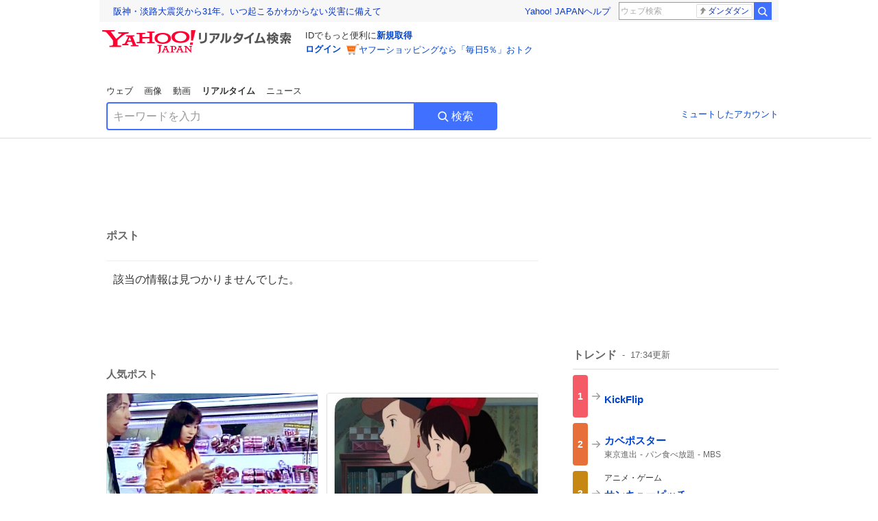

--- FILE ---
content_type: text/html; charset=utf-8
request_url: https://search.yahoo.co.jp/realtime/search/tweet/1783067052443652457?detail=1&rkf=1&fr=rts_ogp
body_size: 40274
content:
<!DOCTYPE html><html lang="ja" class="web"><head><link rel="preload" href="https://s.yimg.jp/images/templa/mhd/v3/css/mhd-v3-patch-pc.css" as="style"/><meta charSet="utf-8"/><title>人気ポスト - Yahoo!リアルタイム検索</title><meta name="format-detection" content="telephone=no"/><meta name="description" content="X（旧Twitter）でいま話題のおもしろ画像やネタ動画。"/><meta name="robots" content="noindex,follow,noarchive"/><meta name="google-site-verification" content="_oMlvGMsia0DuaM2mKoiR5vIjRFvH6AahMsNoVvUS08"/><meta name="viewport" content="initial-scale=1.0, maximum-scale=5.0, width=device-width, user-scalable=yes"/><link rel="canonical" href="https://search.yahoo.co.jp/realtime/search/tweet/1783067052443652457"/><meta property="og:locale" content="ja_JP"/><meta property="og:site_name" content="Yahoo!リアルタイム検索"/><meta property="og:type" content="article"/><meta property="og:image" content="https://s.yimg.jp/images/serp/ts/ogp_v2.png"/><meta property="og:title" content="人気のポスト - Yahoo!リアルタイム検索"/><meta property="og:url" content="https://search.yahoo.co.jp/realtime/search/tweet/1783067052443652457?detail=1&amp;rkf=1&amp;fr=rts_ogp"/><meta property="twitter:card" content="summary_large_image"/><meta property="twitter:title" content="人気のポスト - Yahoo!リアルタイム検索"/><meta property="twitter:image" content="https://s.yimg.jp/images/serp/ts/tw_card_4096.png"/><link rel="stylesheet" href="https://s.yimg.jp/images/templa/mhd/v3/css/mhd-v3-patch-pc.css"/><meta name="next-head-count" content="19"/><link rel="icon" href="https://s.yimg.jp/c/icon/s/bsc/2.0/favicon.ico" type="image/vnd.microsoft.icon"/><link rel="apple-touch-icon" href="https://s.yimg.jp/images/ipn/wcb/y129.png"/><link rel="preconnect" href="//rts-pctr.c.yimg.jp"/><link rel="dns-prefetch" href="//rts-pctr.c.yimg.jp"/><link rel="preconnect" href="//pbs.twimg.com"/><link rel="dns-prefetch" href="//pbs.twimg.com"/><link rel="preconnect" href="//video.twimg.com"/><link rel="dns-prefetch" href="//video.twimg.com"/><link rel="stylesheet" href="https://s.yimg.jp/images/riff/4.7.0/riff.min.css"/><link rel="dns-prefetch" href="//approach.yahooapis.jp"/><script async="" src="https://yads.c.yimg.jp/js/yads-async.js"></script><script id="approach" src="https://s.yimg.jp/images/approach/jslib/deeplink-2.1.0.js" defer=""></script><link rel="preload" href="https://s.yimg.jp/images/realtime/fe/assets/_next/static/4.275.1/css/2888.css" as="style"/><link rel="stylesheet" href="https://s.yimg.jp/images/realtime/fe/assets/_next/static/4.275.1/css/2888.css" data-n-g=""/><link rel="preload" href="https://s.yimg.jp/images/realtime/fe/assets/_next/static/4.275.1/css/1860.css" as="style"/><link rel="stylesheet" href="https://s.yimg.jp/images/realtime/fe/assets/_next/static/4.275.1/css/1860.css" data-n-p=""/><link rel="preload" href="https://s.yimg.jp/images/realtime/fe/assets/_next/static/4.275.1/css/5603.css" as="style"/><link rel="stylesheet" href="https://s.yimg.jp/images/realtime/fe/assets/_next/static/4.275.1/css/5603.css" data-n-p=""/><link rel="preload" href="https://s.yimg.jp/images/realtime/fe/assets/_next/static/4.275.1/css/3517.css" as="style"/><link rel="stylesheet" href="https://s.yimg.jp/images/realtime/fe/assets/_next/static/4.275.1/css/3517.css" data-n-p=""/><link rel="preload" href="https://s.yimg.jp/images/realtime/fe/assets/_next/static/4.275.1/css/108.css" as="style"/><link rel="stylesheet" href="https://s.yimg.jp/images/realtime/fe/assets/_next/static/4.275.1/css/108.css" data-n-p=""/><link rel="preload" href="https://s.yimg.jp/images/realtime/fe/assets/_next/static/4.275.1/css/7591.css" as="style"/><link rel="stylesheet" href="https://s.yimg.jp/images/realtime/fe/assets/_next/static/4.275.1/css/7591.css" data-n-p=""/><link rel="preload" href="https://s.yimg.jp/images/realtime/fe/assets/_next/static/4.275.1/css/3844.css" as="style"/><link rel="stylesheet" href="https://s.yimg.jp/images/realtime/fe/assets/_next/static/4.275.1/css/3844.css" data-n-p=""/><noscript data-n-css=""></noscript><script defer="" nomodule="" src="https://s.yimg.jp/images/realtime/fe/assets/_next/static/4.275.1/chunks/polyfills.js"></script><script src="https://s.yimg.jp/images/realtime/fe/assets/_next/static/4.275.1/chunks/2272.js" defer=""></script><script src="https://s.yimg.jp/images/realtime/fe/assets/_next/static/4.275.1/chunks/9774.js" defer=""></script><script src="https://s.yimg.jp/images/realtime/fe/assets/_next/static/4.275.1/chunks/179.js" defer=""></script><script src="https://s.yimg.jp/images/realtime/fe/assets/_next/static/4.275.1/chunks/2888.js" defer=""></script><script src="https://s.yimg.jp/images/realtime/fe/assets/_next/static/4.275.1/chunks/9412.js" defer=""></script><script src="https://s.yimg.jp/images/realtime/fe/assets/_next/static/4.275.1/chunks/1465.js" defer=""></script><script src="https://s.yimg.jp/images/realtime/fe/assets/_next/static/4.275.1/chunks/956.js" defer=""></script><script src="https://s.yimg.jp/images/realtime/fe/assets/_next/static/4.275.1/chunks/6914.js" defer=""></script><script src="https://s.yimg.jp/images/realtime/fe/assets/_next/static/4.275.1/chunks/8609.js" defer=""></script><script src="https://s.yimg.jp/images/realtime/fe/assets/_next/static/4.275.1/chunks/3253.js" defer=""></script><script src="https://s.yimg.jp/images/realtime/fe/assets/_next/static/4.275.1/chunks/4686.js" defer=""></script><script src="https://s.yimg.jp/images/realtime/fe/assets/_next/static/4.275.1/chunks/7248.js" defer=""></script><script src="https://s.yimg.jp/images/realtime/fe/assets/_next/static/4.275.1/chunks/5933.js" defer=""></script><script src="https://s.yimg.jp/images/realtime/fe/assets/_next/static/4.275.1/chunks/8926.js" defer=""></script><script src="https://s.yimg.jp/images/realtime/fe/assets/_next/static/4.275.1/chunks/3049.js" defer=""></script><script src="https://s.yimg.jp/images/realtime/fe/assets/_next/static/4.275.1/chunks/8410.js" defer=""></script><script src="https://s.yimg.jp/images/realtime/fe/assets/_next/static/4.275.1/chunks/4423.js" defer=""></script><script src="https://s.yimg.jp/images/realtime/fe/assets/_next/static/4.275.1/chunks/2559.js" defer=""></script><script src="https://s.yimg.jp/images/realtime/fe/assets/_next/static/4.275.1/chunks/1860.js" defer=""></script><script src="https://s.yimg.jp/images/realtime/fe/assets/_next/static/4.275.1/chunks/5603.js" defer=""></script><script src="https://s.yimg.jp/images/realtime/fe/assets/_next/static/4.275.1/chunks/3517.js" defer=""></script><script src="https://s.yimg.jp/images/realtime/fe/assets/_next/static/4.275.1/chunks/108.js" defer=""></script><script src="https://s.yimg.jp/images/realtime/fe/assets/_next/static/4.275.1/chunks/5833.js" defer=""></script><script src="https://s.yimg.jp/images/realtime/fe/assets/_next/static/4.275.1/chunks/7591.js" defer=""></script><script src="https://s.yimg.jp/images/realtime/fe/assets/_next/static/4.275.1/chunks/9910.js" defer=""></script><script src="https://s.yimg.jp/images/realtime/fe/assets/_next/static/4.275.1/chunks/3844.js" defer=""></script><script src="https://s.yimg.jp/images/realtime/fe/assets/_next/static/4.275.1/_buildManifest.js" defer=""></script><script src="https://s.yimg.jp/images/realtime/fe/assets/_next/static/4.275.1/_ssgManifest.js" defer=""></script></head><body><div id="__next"><noscript><iframe src="//b.yjtag.jp/iframe?c=LSVmqBi" width="1" height="1" frameBorder="0" scrolling="no" marginHeight="0" marginWidth="0"></iframe></noscript><div class="p"><div id="wrapper"><div id="contents" role="main"><div class="header"><div class="content--990"><div><div data-mhd="mhd" class="mhd"></div></div><div class="Emg_Emg__THbvX"><div class="emg" data-emg="emg"><div class="emg3" data-emg="emg3"></div><div class="emg2" data-emg="emg2"></div><div class="emg1" data-emg="emg1"></div></div></div><noscript><div id="noscript" class="NoScript_NoScript__AZBKm target_modules_viewability"><svg height="20" width="20" class="riff-text-current" fill="#444" focusable="false" viewBox="0 0 48 48"><path clip-rule="evenodd" d="M25.756 9.198c-.966-1.598-2.546-1.598-3.512 0L5.43 37.014C4.436 38.656 5.226 40 7.186 40h33.628c1.96 0 2.75-1.345 1.757-2.988L25.756 9.199ZM22 33.002A2 2 0 1 1 26 32.998a2 2 0 0 1-3.999.002Zm2-4a2 2 0 0 1-2-2v-6a2 2 0 1 1 4 0v6a2 2 0 0 1-2 2Z" fill-rule="evenodd"></path></svg><p>JavaScriptが無効です。ブラウザの設定でJavaScriptを有効にしてください。<br/>詳しくは<a href="https://support.yahoo-net.jp/noscript" data-cl-params="_cl_link:link;_cl_position:0">JavaScriptの設定方法</a>をご覧ください。</p></div></noscript><nav id="tabs" class="VerticalTab_VerticalTab__3MJW_ target_modules_viewability" style="display:block"><ul><li><a href="https://search.yahoo.co.jp/search?p=&amp;ei=UTF-8" data-cl-params="_cl_link:web;_cl_position:0">ウェブ</a></li><li><a href="https://search.yahoo.co.jp/image/search?p=&amp;ei=UTF-8" data-cl-params="_cl_link:isrch;_cl_position:0">画像</a></li><li><a href="https://search.yahoo.co.jp/video/search?p=&amp;ei=UTF-8" data-cl-params="_cl_link:vsrch;_cl_position:0">動画</a></li><li><strong>リアルタイム</strong></li><li><a href="https://news.yahoo.co.jp/search?p=&amp;ei=UTF-8" data-cl-params="_cl_link:news;_cl_position:0">ニュース</a></li></ul></nav><div id="search" class="SearchBox_fixedHeight__jqsZG target_modules_viewability"><div class="SearchBox_fixedWrap__Y9m9G"><div class="SearchBox_fixedBody__SvltA"><div class="SearchBox_SearchBox__bTaTA"><form role="search" action="/realtime/search" method="get"><div class="SearchBox_searchInputWrap__M_KgB"><input type="search" name="p" class="SearchBox_searchInput__5LNhz" autoCapitalize="off" autoCorrect="off" autoComplete="off" placeholder="キーワードを入力" value=""/><input type="hidden" name="ei" value="UTF-8"/><input type="hidden" name="ifr" value="tl_sc"/></div><button type="submit" class="SearchBox_searchButton__pG_bD" aria-label="検索ボタン" data-cl-params="_cl_link:button;_cl_position:0"><div class="SearchBox_searchIcon___j_K7"><svg height="20" width="20" class="riff-text-current" fill="#fff" focusable="false" viewBox="0 0 48 48"><path clip-rule="evenodd" d="M21 32c-6.075 0-11-4.925-11-11s4.925-11 11-11 11 4.925 11 11-4.925 11-11 11Zm20.414 6.586-8.499-8.499A14.919 14.919 0 0 0 36 21c0-8.284-6.716-15-15-15-8.284 0-15 6.716-15 15 0 8.284 6.716 15 15 15a14.91 14.91 0 0 0 9.086-3.085l8.5 8.499a2 2 0 1 0 2.828-2.828Z" fill-rule="evenodd"></path></svg></div>検索</button></form></div><div class="SearchBox_qt__LdywO"><p><a href="/realtime/preferences" data-cl-params="_cl_link:mutelist;_cl_position:0">ミュートしたアカウント</a></p></div></div></div></div></div></div><div id="contentsBody" class="body content--990"><div class="main"><div class="MainYda_MainYda__t3fDA"><div id="mainTop"></div></div><div class="PageTitle_PageTitle__vuRyW" style="margin-left:0px"><h1>ポスト</h1></div><article class="ZeroMatch_ZeroMatch__qdwZw"><h1>該当の情報は見つかりませんでした。</h1></article><div id="pop" class="PopularTweet_PopularTweet__rYQe1 target_modules_viewability"><h1>人気ポスト</h1><div class="PopularTweet_list__4GP_I"><article class="PopularTweetItem_TrendTweet__bjUAo"><a href="/realtime/search/tweet/2013031937263460564?ifr=tl_tw" class="PopularTweetItem_anchor__FNaNj" data-cl-params="_cl_link:poptl;_cl_position:1"><h1>ロンバケ(1996)見てて、シャウエッセン今より高っ！ってびっくりしたけどシャウエッセンといえばハーゲンダッツ並みに昔は贅沢品のイメージだった</h1><section class="PopularTweetItem_media__Hv_zB" style="background-image:url(https://rts-pctr.c.yimg.jp/[base64])"></section><aside><ul><li><svg height="17" width="17" class="riff-text-current" fill="#888" focusable="false" viewBox="0 0 48 48"><path clip-rule="evenodd" d="M24 7C14.61 7 7 14.611 7 24s7.61 17 17 17c3.34 0 7.45-1.893 7.45-1.893.527-.244 1.266-.372 1.974-.372.49 0 .966.062 1.349.19l4.53 1.51c.186.061.355.09.504.09.599 0 .876-.475.627-1.222l-1.51-4.53c-.311-.934-.229-2.43.183-3.323 0 0 1.893-4.11 1.893-7.45 0-9.389-7.61-17-17-17ZM10.993 24c0-7.172 5.835-13.007 13.007-13.007S37.007 16.828 37.007 24c0 .974-.268 2.178-.602 3.277a21.795 21.795 0 0 1-.925 2.502c-.672 1.459-.89 3.394-.627 5.072a9.142 9.142 0 0 0-1.429-.108c-.753 0-2.245.091-3.646.737-.423.196-1.371.58-2.47.915-1.107.337-2.327.612-3.308.612-7.172 0-13.007-5.835-13.007-13.007Z" fill-rule="evenodd"></path></svg><span class="util-Text--hidden">返信数</span><em>14</em></li><li><svg height="18" width="18" class="riff-text-current" fill="#888" focusable="false" viewBox="0 0 48 48"><path clip-rule="evenodd" d="M12.392 10.04c.058.011.11.033.168.05.069.02.138.035.205.063.066.027.125.065.187.098.052.03.107.052.157.086.074.049.144.102.21.16l.097.09 5.998 6a2 2 0 0 1-2.694 2.95l-.134-.123L14 16.828V34h11a2 2 0 0 1 .149 3.995l-.15.005H14a4.004 4.004 0 0 1-3.994-3.8L10 34V16.828l-2.586 2.586A1.99 1.99 0 0 1 6 20a2 2 0 0 1-1.53-3.287l.116-.127 5.998-5.999c.094-.093.196-.177.307-.25l.077-.045.079-.04c.062-.034.122-.072.188-.099.067-.028.136-.044.204-.064.057-.016.11-.038.169-.049a1.99 1.99 0 0 1 .784 0ZM34 10c2.139 0 3.89 1.687 3.995 3.8L38 14v17.172l2.586-2.586a2 2 0 0 1 2.945 2.7l-.117.128-6 5.999a1.994 1.994 0 0 1-.305.25l-.154.084c-.063.035-.124.072-.19.1-.066.028-.135.043-.203.063-.057.017-.111.039-.17.051-.13.025-.261.039-.392.039s-.262-.014-.392-.039l-.171-.051c-.067-.02-.136-.035-.202-.063l-.097-.047-.247-.137a2.025 2.025 0 0 1-.21-.16l-.097-.09-5.998-5.999a2 2 0 0 1 2.7-2.945l.128.117L34 31.172V14H23a2 2 0 0 1-.15-3.995L23 10h11Z" fill-rule="evenodd"></path></svg><span class="util-Text--hidden">リポスト数</span><em>335</em></li><li><svg height="18" width="18" class="riff-text-current" fill="#888" focusable="false" viewBox="0 0 48 48"><path clip-rule="evenodd" d="M15.887 12.987a6.014 6.014 0 0 0-4.188 1.671C10.604 15.715 10 17.113 10 18.595c0 1.483.604 2.883 1.699 3.939L24 34.395l12.302-11.861C37.397 21.478 38 20.078 38 18.595c0-1.482-.603-2.88-1.697-3.937h-.001c-2.309-2.228-6.069-2.227-8.378 0l-2.536 2.445a1.998 1.998 0 0 1-2.775 0l-2.536-2.445a6.019 6.019 0 0 0-4.19-1.67ZM24 39c-.613 0-1.225-.23-1.703-.69L8.921 25.413C7.037 23.596 6 21.175 6 18.596c0-2.58 1.038-5 2.922-6.816 3.841-3.706 10.091-3.705 13.932 0L24 12.884l1.148-1.105c3.842-3.706 10.092-3.705 13.931 0C40.962 13.595 42 16.016 42 18.595c0 2.58-1.037 5.001-2.921 6.819L25.703 38.31c-.477.46-1.09.69-1.703.69Z" fill-rule="evenodd"></path></svg><span class="util-Text--hidden">いいね数</span><em>2,959</em></li></ul><time>18時間前</time></aside></a></article><article class="PopularTweetItem_TrendTweet__bjUAo"><a href="/realtime/search/tweet/2013038879129964762?ifr=tl_tw" class="PopularTweetItem_anchor__FNaNj" data-cl-params="_cl_link:poptl;_cl_position:2"><h1>スレッズでこんなの見たんだけど 育休明けこれ申請しないといけないのか 知らないと損な事多いんやな</h1><section class="PopularTweetItem_media__Hv_zB" style="background-image:url(https://rts-pctr.c.yimg.jp/[base64])"></section><aside><ul><li><svg height="17" width="17" class="riff-text-current" fill="#888" focusable="false" viewBox="0 0 48 48"><path clip-rule="evenodd" d="M24 7C14.61 7 7 14.611 7 24s7.61 17 17 17c3.34 0 7.45-1.893 7.45-1.893.527-.244 1.266-.372 1.974-.372.49 0 .966.062 1.349.19l4.53 1.51c.186.061.355.09.504.09.599 0 .876-.475.627-1.222l-1.51-4.53c-.311-.934-.229-2.43.183-3.323 0 0 1.893-4.11 1.893-7.45 0-9.389-7.61-17-17-17ZM10.993 24c0-7.172 5.835-13.007 13.007-13.007S37.007 16.828 37.007 24c0 .974-.268 2.178-.602 3.277a21.795 21.795 0 0 1-.925 2.502c-.672 1.459-.89 3.394-.627 5.072a9.142 9.142 0 0 0-1.429-.108c-.753 0-2.245.091-3.646.737-.423.196-1.371.58-2.47.915-1.107.337-2.327.612-3.308.612-7.172 0-13.007-5.835-13.007-13.007Z" fill-rule="evenodd"></path></svg><span class="util-Text--hidden">返信数</span><em>7</em></li><li><svg height="18" width="18" class="riff-text-current" fill="#888" focusable="false" viewBox="0 0 48 48"><path clip-rule="evenodd" d="M12.392 10.04c.058.011.11.033.168.05.069.02.138.035.205.063.066.027.125.065.187.098.052.03.107.052.157.086.074.049.144.102.21.16l.097.09 5.998 6a2 2 0 0 1-2.694 2.95l-.134-.123L14 16.828V34h11a2 2 0 0 1 .149 3.995l-.15.005H14a4.004 4.004 0 0 1-3.994-3.8L10 34V16.828l-2.586 2.586A1.99 1.99 0 0 1 6 20a2 2 0 0 1-1.53-3.287l.116-.127 5.998-5.999c.094-.093.196-.177.307-.25l.077-.045.079-.04c.062-.034.122-.072.188-.099.067-.028.136-.044.204-.064.057-.016.11-.038.169-.049a1.99 1.99 0 0 1 .784 0ZM34 10c2.139 0 3.89 1.687 3.995 3.8L38 14v17.172l2.586-2.586a2 2 0 0 1 2.945 2.7l-.117.128-6 5.999a1.994 1.994 0 0 1-.305.25l-.154.084c-.063.035-.124.072-.19.1-.066.028-.135.043-.203.063-.057.017-.111.039-.17.051-.13.025-.261.039-.392.039s-.262-.014-.392-.039l-.171-.051c-.067-.02-.136-.035-.202-.063l-.097-.047-.247-.137a2.025 2.025 0 0 1-.21-.16l-.097-.09-5.998-5.999a2 2 0 0 1 2.7-2.945l.128.117L34 31.172V14H23a2 2 0 0 1-.15-3.995L23 10h11Z" fill-rule="evenodd"></path></svg><span class="util-Text--hidden">リポスト数</span><em>408</em></li><li><svg height="18" width="18" class="riff-text-current" fill="#888" focusable="false" viewBox="0 0 48 48"><path clip-rule="evenodd" d="M15.887 12.987a6.014 6.014 0 0 0-4.188 1.671C10.604 15.715 10 17.113 10 18.595c0 1.483.604 2.883 1.699 3.939L24 34.395l12.302-11.861C37.397 21.478 38 20.078 38 18.595c0-1.482-.603-2.88-1.697-3.937h-.001c-2.309-2.228-6.069-2.227-8.378 0l-2.536 2.445a1.998 1.998 0 0 1-2.775 0l-2.536-2.445a6.019 6.019 0 0 0-4.19-1.67ZM24 39c-.613 0-1.225-.23-1.703-.69L8.921 25.413C7.037 23.596 6 21.175 6 18.596c0-2.58 1.038-5 2.922-6.816 3.841-3.706 10.091-3.705 13.932 0L24 12.884l1.148-1.105c3.842-3.706 10.092-3.705 13.931 0C40.962 13.595 42 16.016 42 18.595c0 2.58-1.037 5.001-2.921 6.819L25.703 38.31c-.477.46-1.09.69-1.703.69Z" fill-rule="evenodd"></path></svg><span class="util-Text--hidden">いいね数</span><em>5,503</em></li></ul><time>17時間前</time></aside></a></article><article class="PopularTweetItem_TrendTweet__bjUAo"><a href="/realtime/search/tweet/2012973097343725596?ifr=tl_tw" class="PopularTweetItem_anchor__FNaNj" data-cl-params="_cl_link:poptl;_cl_position:3"><h1>店名がまずすぎる</h1><section class="PopularTweetItem_media__Hv_zB" style="background-image:url(https://rts-pctr.c.yimg.jp/[base64])"></section><aside><ul><li><svg height="17" width="17" class="riff-text-current" fill="#888" focusable="false" viewBox="0 0 48 48"><path clip-rule="evenodd" d="M24 7C14.61 7 7 14.611 7 24s7.61 17 17 17c3.34 0 7.45-1.893 7.45-1.893.527-.244 1.266-.372 1.974-.372.49 0 .966.062 1.349.19l4.53 1.51c.186.061.355.09.504.09.599 0 .876-.475.627-1.222l-1.51-4.53c-.311-.934-.229-2.43.183-3.323 0 0 1.893-4.11 1.893-7.45 0-9.389-7.61-17-17-17ZM10.993 24c0-7.172 5.835-13.007 13.007-13.007S37.007 16.828 37.007 24c0 .974-.268 2.178-.602 3.277a21.795 21.795 0 0 1-.925 2.502c-.672 1.459-.89 3.394-.627 5.072a9.142 9.142 0 0 0-1.429-.108c-.753 0-2.245.091-3.646.737-.423.196-1.371.58-2.47.915-1.107.337-2.327.612-3.308.612-7.172 0-13.007-5.835-13.007-13.007Z" fill-rule="evenodd"></path></svg><span class="util-Text--hidden">返信数</span><em>24</em></li><li><svg height="18" width="18" class="riff-text-current" fill="#888" focusable="false" viewBox="0 0 48 48"><path clip-rule="evenodd" d="M12.392 10.04c.058.011.11.033.168.05.069.02.138.035.205.063.066.027.125.065.187.098.052.03.107.052.157.086.074.049.144.102.21.16l.097.09 5.998 6a2 2 0 0 1-2.694 2.95l-.134-.123L14 16.828V34h11a2 2 0 0 1 .149 3.995l-.15.005H14a4.004 4.004 0 0 1-3.994-3.8L10 34V16.828l-2.586 2.586A1.99 1.99 0 0 1 6 20a2 2 0 0 1-1.53-3.287l.116-.127 5.998-5.999c.094-.093.196-.177.307-.25l.077-.045.079-.04c.062-.034.122-.072.188-.099.067-.028.136-.044.204-.064.057-.016.11-.038.169-.049a1.99 1.99 0 0 1 .784 0ZM34 10c2.139 0 3.89 1.687 3.995 3.8L38 14v17.172l2.586-2.586a2 2 0 0 1 2.945 2.7l-.117.128-6 5.999a1.994 1.994 0 0 1-.305.25l-.154.084c-.063.035-.124.072-.19.1-.066.028-.135.043-.203.063-.057.017-.111.039-.17.051-.13.025-.261.039-.392.039s-.262-.014-.392-.039l-.171-.051c-.067-.02-.136-.035-.202-.063l-.097-.047-.247-.137a2.025 2.025 0 0 1-.21-.16l-.097-.09-5.998-5.999a2 2 0 0 1 2.7-2.945l.128.117L34 31.172V14H23a2 2 0 0 1-.15-3.995L23 10h11Z" fill-rule="evenodd"></path></svg><span class="util-Text--hidden">リポスト数</span><em>325</em></li><li><svg height="18" width="18" class="riff-text-current" fill="#888" focusable="false" viewBox="0 0 48 48"><path clip-rule="evenodd" d="M15.887 12.987a6.014 6.014 0 0 0-4.188 1.671C10.604 15.715 10 17.113 10 18.595c0 1.483.604 2.883 1.699 3.939L24 34.395l12.302-11.861C37.397 21.478 38 20.078 38 18.595c0-1.482-.603-2.88-1.697-3.937h-.001c-2.309-2.228-6.069-2.227-8.378 0l-2.536 2.445a1.998 1.998 0 0 1-2.775 0l-2.536-2.445a6.019 6.019 0 0 0-4.19-1.67ZM24 39c-.613 0-1.225-.23-1.703-.69L8.921 25.413C7.037 23.596 6 21.175 6 18.596c0-2.58 1.038-5 2.922-6.816 3.841-3.706 10.091-3.705 13.932 0L24 12.884l1.148-1.105c3.842-3.706 10.092-3.705 13.931 0C40.962 13.595 42 16.016 42 18.595c0 2.58-1.037 5.001-2.921 6.819L25.703 38.31c-.477.46-1.09.69-1.703.69Z" fill-rule="evenodd"></path></svg><span class="util-Text--hidden">いいね数</span><em>5,417</em></li></ul><time>21時間前</time></aside></a></article><article class="PopularTweetItem_TrendTweet__bjUAo"><a href="/realtime/search/tweet/2013123939220767033?ifr=tl_tw" class="PopularTweetItem_anchor__FNaNj" data-cl-params="_cl_link:poptl;_cl_position:4"><h1>死ぬ前の視界これがいいや</h1><section class="PopularTweetItem_media__Hv_zB" style="background-image:url(https://rts-pctr.c.yimg.jp/[base64])"></section><aside><ul><li><svg height="17" width="17" class="riff-text-current" fill="#888" focusable="false" viewBox="0 0 48 48"><path clip-rule="evenodd" d="M24 7C14.61 7 7 14.611 7 24s7.61 17 17 17c3.34 0 7.45-1.893 7.45-1.893.527-.244 1.266-.372 1.974-.372.49 0 .966.062 1.349.19l4.53 1.51c.186.061.355.09.504.09.599 0 .876-.475.627-1.222l-1.51-4.53c-.311-.934-.229-2.43.183-3.323 0 0 1.893-4.11 1.893-7.45 0-9.389-7.61-17-17-17ZM10.993 24c0-7.172 5.835-13.007 13.007-13.007S37.007 16.828 37.007 24c0 .974-.268 2.178-.602 3.277a21.795 21.795 0 0 1-.925 2.502c-.672 1.459-.89 3.394-.627 5.072a9.142 9.142 0 0 0-1.429-.108c-.753 0-2.245.091-3.646.737-.423.196-1.371.58-2.47.915-1.107.337-2.327.612-3.308.612-7.172 0-13.007-5.835-13.007-13.007Z" fill-rule="evenodd"></path></svg><span class="util-Text--hidden">返信数</span><em>7</em></li><li><svg height="18" width="18" class="riff-text-current" fill="#888" focusable="false" viewBox="0 0 48 48"><path clip-rule="evenodd" d="M12.392 10.04c.058.011.11.033.168.05.069.02.138.035.205.063.066.027.125.065.187.098.052.03.107.052.157.086.074.049.144.102.21.16l.097.09 5.998 6a2 2 0 0 1-2.694 2.95l-.134-.123L14 16.828V34h11a2 2 0 0 1 .149 3.995l-.15.005H14a4.004 4.004 0 0 1-3.994-3.8L10 34V16.828l-2.586 2.586A1.99 1.99 0 0 1 6 20a2 2 0 0 1-1.53-3.287l.116-.127 5.998-5.999c.094-.093.196-.177.307-.25l.077-.045.079-.04c.062-.034.122-.072.188-.099.067-.028.136-.044.204-.064.057-.016.11-.038.169-.049a1.99 1.99 0 0 1 .784 0ZM34 10c2.139 0 3.89 1.687 3.995 3.8L38 14v17.172l2.586-2.586a2 2 0 0 1 2.945 2.7l-.117.128-6 5.999a1.994 1.994 0 0 1-.305.25l-.154.084c-.063.035-.124.072-.19.1-.066.028-.135.043-.203.063-.057.017-.111.039-.17.051-.13.025-.261.039-.392.039s-.262-.014-.392-.039l-.171-.051c-.067-.02-.136-.035-.202-.063l-.097-.047-.247-.137a2.025 2.025 0 0 1-.21-.16l-.097-.09-5.998-5.999a2 2 0 0 1 2.7-2.945l.128.117L34 31.172V14H23a2 2 0 0 1-.15-3.995L23 10h11Z" fill-rule="evenodd"></path></svg><span class="util-Text--hidden">リポスト数</span><em>147</em></li><li><svg height="18" width="18" class="riff-text-current" fill="#888" focusable="false" viewBox="0 0 48 48"><path clip-rule="evenodd" d="M15.887 12.987a6.014 6.014 0 0 0-4.188 1.671C10.604 15.715 10 17.113 10 18.595c0 1.483.604 2.883 1.699 3.939L24 34.395l12.302-11.861C37.397 21.478 38 20.078 38 18.595c0-1.482-.603-2.88-1.697-3.937h-.001c-2.309-2.228-6.069-2.227-8.378 0l-2.536 2.445a1.998 1.998 0 0 1-2.775 0l-2.536-2.445a6.019 6.019 0 0 0-4.19-1.67ZM24 39c-.613 0-1.225-.23-1.703-.69L8.921 25.413C7.037 23.596 6 21.175 6 18.596c0-2.58 1.038-5 2.922-6.816 3.841-3.706 10.091-3.705 13.932 0L24 12.884l1.148-1.105c3.842-3.706 10.092-3.705 13.931 0C40.962 13.595 42 16.016 42 18.595c0 2.58-1.037 5.001-2.921 6.819L25.703 38.31c-.477.46-1.09.69-1.703.69Z" fill-rule="evenodd"></path></svg><span class="util-Text--hidden">いいね数</span><em>2,123</em></li></ul><time>11時間前</time></aside></a></article><article class="PopularTweetItem_TrendTweet__bjUAo"><a href="/realtime/search/tweet/2013168686018826507?ifr=tl_tw" class="PopularTweetItem_anchor__FNaNj" data-cl-params="_cl_link:poptl;_cl_position:5"><h1>ほんとだもん！ 7683kmのうち4809km骨折してるまま砂漠と岩場走り切ったライダーが居たもん！  うそじゃないもん！ ダカールメディカルドクターもビビってたもん！</h1><section class="PopularTweetItem_media__Hv_zB" style="background-image:url(https://rts-pctr.c.yimg.jp/[base64])"></section><aside><ul><li><svg height="17" width="17" class="riff-text-current" fill="#888" focusable="false" viewBox="0 0 48 48"><path clip-rule="evenodd" d="M24 7C14.61 7 7 14.611 7 24s7.61 17 17 17c3.34 0 7.45-1.893 7.45-1.893.527-.244 1.266-.372 1.974-.372.49 0 .966.062 1.349.19l4.53 1.51c.186.061.355.09.504.09.599 0 .876-.475.627-1.222l-1.51-4.53c-.311-.934-.229-2.43.183-3.323 0 0 1.893-4.11 1.893-7.45 0-9.389-7.61-17-17-17ZM10.993 24c0-7.172 5.835-13.007 13.007-13.007S37.007 16.828 37.007 24c0 .974-.268 2.178-.602 3.277a21.795 21.795 0 0 1-.925 2.502c-.672 1.459-.89 3.394-.627 5.072a9.142 9.142 0 0 0-1.429-.108c-.753 0-2.245.091-3.646.737-.423.196-1.371.58-2.47.915-1.107.337-2.327.612-3.308.612-7.172 0-13.007-5.835-13.007-13.007Z" fill-rule="evenodd"></path></svg><span class="util-Text--hidden">返信数</span><em>10</em></li><li><svg height="18" width="18" class="riff-text-current" fill="#888" focusable="false" viewBox="0 0 48 48"><path clip-rule="evenodd" d="M12.392 10.04c.058.011.11.033.168.05.069.02.138.035.205.063.066.027.125.065.187.098.052.03.107.052.157.086.074.049.144.102.21.16l.097.09 5.998 6a2 2 0 0 1-2.694 2.95l-.134-.123L14 16.828V34h11a2 2 0 0 1 .149 3.995l-.15.005H14a4.004 4.004 0 0 1-3.994-3.8L10 34V16.828l-2.586 2.586A1.99 1.99 0 0 1 6 20a2 2 0 0 1-1.53-3.287l.116-.127 5.998-5.999c.094-.093.196-.177.307-.25l.077-.045.079-.04c.062-.034.122-.072.188-.099.067-.028.136-.044.204-.064.057-.016.11-.038.169-.049a1.99 1.99 0 0 1 .784 0ZM34 10c2.139 0 3.89 1.687 3.995 3.8L38 14v17.172l2.586-2.586a2 2 0 0 1 2.945 2.7l-.117.128-6 5.999a1.994 1.994 0 0 1-.305.25l-.154.084c-.063.035-.124.072-.19.1-.066.028-.135.043-.203.063-.057.017-.111.039-.17.051-.13.025-.261.039-.392.039s-.262-.014-.392-.039l-.171-.051c-.067-.02-.136-.035-.202-.063l-.097-.047-.247-.137a2.025 2.025 0 0 1-.21-.16l-.097-.09-5.998-5.999a2 2 0 0 1 2.7-2.945l.128.117L34 31.172V14H23a2 2 0 0 1-.15-3.995L23 10h11Z" fill-rule="evenodd"></path></svg><span class="util-Text--hidden">リポスト数</span><em>204</em></li><li><svg height="18" width="18" class="riff-text-current" fill="#888" focusable="false" viewBox="0 0 48 48"><path clip-rule="evenodd" d="M15.887 12.987a6.014 6.014 0 0 0-4.188 1.671C10.604 15.715 10 17.113 10 18.595c0 1.483.604 2.883 1.699 3.939L24 34.395l12.302-11.861C37.397 21.478 38 20.078 38 18.595c0-1.482-.603-2.88-1.697-3.937h-.001c-2.309-2.228-6.069-2.227-8.378 0l-2.536 2.445a1.998 1.998 0 0 1-2.775 0l-2.536-2.445a6.019 6.019 0 0 0-4.19-1.67ZM24 39c-.613 0-1.225-.23-1.703-.69L8.921 25.413C7.037 23.596 6 21.175 6 18.596c0-2.58 1.038-5 2.922-6.816 3.841-3.706 10.091-3.705 13.932 0L24 12.884l1.148-1.105c3.842-3.706 10.092-3.705 13.931 0C40.962 13.595 42 16.016 42 18.595c0 2.58-1.037 5.001-2.921 6.819L25.703 38.31c-.477.46-1.09.69-1.703.69Z" fill-rule="evenodd"></path></svg><span class="util-Text--hidden">いいね数</span><em>1,658</em></li></ul><time>8時間前</time></aside></a></article><article class="PopularTweetItem_TrendTweet__bjUAo"><a href="/realtime/search/tweet/2013198499127422993?ifr=tl_tw" class="PopularTweetItem_anchor__FNaNj" data-cl-params="_cl_link:poptl;_cl_position:6"><h1>【告白】3歳で赤ちゃんポストに預けられた男性「捨てられた気持ちはまったくない」 news.livedoor.com/article/detail…  男性は当事者として、「おかげで命が繋がり、助けてもらった思いが強い」と告白。また、友人に公表した際は「今までとつき合いは変わらないよ」と寄り添う言葉があったそう。</h1><section class="PopularTweetItem_media__Hv_zB" style="background-image:url(https://rts-pctr.c.yimg.jp/[base64])"></section><aside><ul><li><svg height="17" width="17" class="riff-text-current" fill="#888" focusable="false" viewBox="0 0 48 48"><path clip-rule="evenodd" d="M24 7C14.61 7 7 14.611 7 24s7.61 17 17 17c3.34 0 7.45-1.893 7.45-1.893.527-.244 1.266-.372 1.974-.372.49 0 .966.062 1.349.19l4.53 1.51c.186.061.355.09.504.09.599 0 .876-.475.627-1.222l-1.51-4.53c-.311-.934-.229-2.43.183-3.323 0 0 1.893-4.11 1.893-7.45 0-9.389-7.61-17-17-17ZM10.993 24c0-7.172 5.835-13.007 13.007-13.007S37.007 16.828 37.007 24c0 .974-.268 2.178-.602 3.277a21.795 21.795 0 0 1-.925 2.502c-.672 1.459-.89 3.394-.627 5.072a9.142 9.142 0 0 0-1.429-.108c-.753 0-2.245.091-3.646.737-.423.196-1.371.58-2.47.915-1.107.337-2.327.612-3.308.612-7.172 0-13.007-5.835-13.007-13.007Z" fill-rule="evenodd"></path></svg><span class="util-Text--hidden">返信数</span><em>75</em></li><li><svg height="18" width="18" class="riff-text-current" fill="#888" focusable="false" viewBox="0 0 48 48"><path clip-rule="evenodd" d="M12.392 10.04c.058.011.11.033.168.05.069.02.138.035.205.063.066.027.125.065.187.098.052.03.107.052.157.086.074.049.144.102.21.16l.097.09 5.998 6a2 2 0 0 1-2.694 2.95l-.134-.123L14 16.828V34h11a2 2 0 0 1 .149 3.995l-.15.005H14a4.004 4.004 0 0 1-3.994-3.8L10 34V16.828l-2.586 2.586A1.99 1.99 0 0 1 6 20a2 2 0 0 1-1.53-3.287l.116-.127 5.998-5.999c.094-.093.196-.177.307-.25l.077-.045.079-.04c.062-.034.122-.072.188-.099.067-.028.136-.044.204-.064.057-.016.11-.038.169-.049a1.99 1.99 0 0 1 .784 0ZM34 10c2.139 0 3.89 1.687 3.995 3.8L38 14v17.172l2.586-2.586a2 2 0 0 1 2.945 2.7l-.117.128-6 5.999a1.994 1.994 0 0 1-.305.25l-.154.084c-.063.035-.124.072-.19.1-.066.028-.135.043-.203.063-.057.017-.111.039-.17.051-.13.025-.261.039-.392.039s-.262-.014-.392-.039l-.171-.051c-.067-.02-.136-.035-.202-.063l-.097-.047-.247-.137a2.025 2.025 0 0 1-.21-.16l-.097-.09-5.998-5.999a2 2 0 0 1 2.7-2.945l.128.117L34 31.172V14H23a2 2 0 0 1-.15-3.995L23 10h11Z" fill-rule="evenodd"></path></svg><span class="util-Text--hidden">リポスト数</span><em>192</em></li><li><svg height="18" width="18" class="riff-text-current" fill="#888" focusable="false" viewBox="0 0 48 48"><path clip-rule="evenodd" d="M15.887 12.987a6.014 6.014 0 0 0-4.188 1.671C10.604 15.715 10 17.113 10 18.595c0 1.483.604 2.883 1.699 3.939L24 34.395l12.302-11.861C37.397 21.478 38 20.078 38 18.595c0-1.482-.603-2.88-1.697-3.937h-.001c-2.309-2.228-6.069-2.227-8.378 0l-2.536 2.445a1.998 1.998 0 0 1-2.775 0l-2.536-2.445a6.019 6.019 0 0 0-4.19-1.67ZM24 39c-.613 0-1.225-.23-1.703-.69L8.921 25.413C7.037 23.596 6 21.175 6 18.596c0-2.58 1.038-5 2.922-6.816 3.841-3.706 10.091-3.705 13.932 0L24 12.884l1.148-1.105c3.842-3.706 10.092-3.705 13.931 0C40.962 13.595 42 16.016 42 18.595c0 2.58-1.037 5.001-2.921 6.819L25.703 38.31c-.477.46-1.09.69-1.703.69Z" fill-rule="evenodd"></path></svg><span class="util-Text--hidden">いいね数</span><em>2,231</em></li></ul><time>6時間前</time></aside></a></article><article class="PopularTweetItem_TrendTweet__bjUAo"><a href="/realtime/search/tweet/2013160351530099011?ifr=tl_tw" class="PopularTweetItem_anchor__FNaNj" data-cl-params="_cl_link:poptl;_cl_position:7"><h1>先日行われた大学入学共通テストの国語の問題に、絵本『イワシ』(大片 忠明 作)と、当時の担当編集者のインタビューが取り上げられていたそうです🐟 (担当編集者はびっくりしていました🤭)  本作は「群れで生きる」というイワシの生存戦略を紹介した作品です。よろしければ、ご覧になってみて下さい📚</h1><section class="PopularTweetItem_media__Hv_zB" style="background-image:url(https://rts-pctr.c.yimg.jp/[base64])"></section><aside><ul><li><svg height="17" width="17" class="riff-text-current" fill="#888" focusable="false" viewBox="0 0 48 48"><path clip-rule="evenodd" d="M24 7C14.61 7 7 14.611 7 24s7.61 17 17 17c3.34 0 7.45-1.893 7.45-1.893.527-.244 1.266-.372 1.974-.372.49 0 .966.062 1.349.19l4.53 1.51c.186.061.355.09.504.09.599 0 .876-.475.627-1.222l-1.51-4.53c-.311-.934-.229-2.43.183-3.323 0 0 1.893-4.11 1.893-7.45 0-9.389-7.61-17-17-17ZM10.993 24c0-7.172 5.835-13.007 13.007-13.007S37.007 16.828 37.007 24c0 .974-.268 2.178-.602 3.277a21.795 21.795 0 0 1-.925 2.502c-.672 1.459-.89 3.394-.627 5.072a9.142 9.142 0 0 0-1.429-.108c-.753 0-2.245.091-3.646.737-.423.196-1.371.58-2.47.915-1.107.337-2.327.612-3.308.612-7.172 0-13.007-5.835-13.007-13.007Z" fill-rule="evenodd"></path></svg><span class="util-Text--hidden">返信数</span><em>56</em></li><li><svg height="18" width="18" class="riff-text-current" fill="#888" focusable="false" viewBox="0 0 48 48"><path clip-rule="evenodd" d="M12.392 10.04c.058.011.11.033.168.05.069.02.138.035.205.063.066.027.125.065.187.098.052.03.107.052.157.086.074.049.144.102.21.16l.097.09 5.998 6a2 2 0 0 1-2.694 2.95l-.134-.123L14 16.828V34h11a2 2 0 0 1 .149 3.995l-.15.005H14a4.004 4.004 0 0 1-3.994-3.8L10 34V16.828l-2.586 2.586A1.99 1.99 0 0 1 6 20a2 2 0 0 1-1.53-3.287l.116-.127 5.998-5.999c.094-.093.196-.177.307-.25l.077-.045.079-.04c.062-.034.122-.072.188-.099.067-.028.136-.044.204-.064.057-.016.11-.038.169-.049a1.99 1.99 0 0 1 .784 0ZM34 10c2.139 0 3.89 1.687 3.995 3.8L38 14v17.172l2.586-2.586a2 2 0 0 1 2.945 2.7l-.117.128-6 5.999a1.994 1.994 0 0 1-.305.25l-.154.084c-.063.035-.124.072-.19.1-.066.028-.135.043-.203.063-.057.017-.111.039-.17.051-.13.025-.261.039-.392.039s-.262-.014-.392-.039l-.171-.051c-.067-.02-.136-.035-.202-.063l-.097-.047-.247-.137a2.025 2.025 0 0 1-.21-.16l-.097-.09-5.998-5.999a2 2 0 0 1 2.7-2.945l.128.117L34 31.172V14H23a2 2 0 0 1-.15-3.995L23 10h11Z" fill-rule="evenodd"></path></svg><span class="util-Text--hidden">リポスト数</span><em>1,267</em></li><li><svg height="18" width="18" class="riff-text-current" fill="#888" focusable="false" viewBox="0 0 48 48"><path clip-rule="evenodd" d="M15.887 12.987a6.014 6.014 0 0 0-4.188 1.671C10.604 15.715 10 17.113 10 18.595c0 1.483.604 2.883 1.699 3.939L24 34.395l12.302-11.861C37.397 21.478 38 20.078 38 18.595c0-1.482-.603-2.88-1.697-3.937h-.001c-2.309-2.228-6.069-2.227-8.378 0l-2.536 2.445a1.998 1.998 0 0 1-2.775 0l-2.536-2.445a6.019 6.019 0 0 0-4.19-1.67ZM24 39c-.613 0-1.225-.23-1.703-.69L8.921 25.413C7.037 23.596 6 21.175 6 18.596c0-2.58 1.038-5 2.922-6.816 3.841-3.706 10.091-3.705 13.932 0L24 12.884l1.148-1.105c3.842-3.706 10.092-3.705 13.931 0C40.962 13.595 42 16.016 42 18.595c0 2.58-1.037 5.001-2.921 6.819L25.703 38.31c-.477.46-1.09.69-1.703.69Z" fill-rule="evenodd"></path></svg><span class="util-Text--hidden">いいね数</span><em>9,332</em></li></ul><time>9時間前</time></aside></a></article><article class="PopularTweetItem_TrendTweet__bjUAo"><a href="/realtime/search/tweet/2013108545823101031?ifr=tl_tw" class="PopularTweetItem_anchor__FNaNj" data-cl-params="_cl_link:poptl;_cl_position:8"><h1>だから俺の親は「理解がある」の範疇を超えてるんだって</h1><section class="PopularTweetItem_media__Hv_zB" style="background-image:url(https://rts-pctr.c.yimg.jp/[base64])"></section><aside><ul><li><svg height="17" width="17" class="riff-text-current" fill="#888" focusable="false" viewBox="0 0 48 48"><path clip-rule="evenodd" d="M24 7C14.61 7 7 14.611 7 24s7.61 17 17 17c3.34 0 7.45-1.893 7.45-1.893.527-.244 1.266-.372 1.974-.372.49 0 .966.062 1.349.19l4.53 1.51c.186.061.355.09.504.09.599 0 .876-.475.627-1.222l-1.51-4.53c-.311-.934-.229-2.43.183-3.323 0 0 1.893-4.11 1.893-7.45 0-9.389-7.61-17-17-17ZM10.993 24c0-7.172 5.835-13.007 13.007-13.007S37.007 16.828 37.007 24c0 .974-.268 2.178-.602 3.277a21.795 21.795 0 0 1-.925 2.502c-.672 1.459-.89 3.394-.627 5.072a9.142 9.142 0 0 0-1.429-.108c-.753 0-2.245.091-3.646.737-.423.196-1.371.58-2.47.915-1.107.337-2.327.612-3.308.612-7.172 0-13.007-5.835-13.007-13.007Z" fill-rule="evenodd"></path></svg><span class="util-Text--hidden">返信数</span><em>7</em></li><li><svg height="18" width="18" class="riff-text-current" fill="#888" focusable="false" viewBox="0 0 48 48"><path clip-rule="evenodd" d="M12.392 10.04c.058.011.11.033.168.05.069.02.138.035.205.063.066.027.125.065.187.098.052.03.107.052.157.086.074.049.144.102.21.16l.097.09 5.998 6a2 2 0 0 1-2.694 2.95l-.134-.123L14 16.828V34h11a2 2 0 0 1 .149 3.995l-.15.005H14a4.004 4.004 0 0 1-3.994-3.8L10 34V16.828l-2.586 2.586A1.99 1.99 0 0 1 6 20a2 2 0 0 1-1.53-3.287l.116-.127 5.998-5.999c.094-.093.196-.177.307-.25l.077-.045.079-.04c.062-.034.122-.072.188-.099.067-.028.136-.044.204-.064.057-.016.11-.038.169-.049a1.99 1.99 0 0 1 .784 0ZM34 10c2.139 0 3.89 1.687 3.995 3.8L38 14v17.172l2.586-2.586a2 2 0 0 1 2.945 2.7l-.117.128-6 5.999a1.994 1.994 0 0 1-.305.25l-.154.084c-.063.035-.124.072-.19.1-.066.028-.135.043-.203.063-.057.017-.111.039-.17.051-.13.025-.261.039-.392.039s-.262-.014-.392-.039l-.171-.051c-.067-.02-.136-.035-.202-.063l-.097-.047-.247-.137a2.025 2.025 0 0 1-.21-.16l-.097-.09-5.998-5.999a2 2 0 0 1 2.7-2.945l.128.117L34 31.172V14H23a2 2 0 0 1-.15-3.995L23 10h11Z" fill-rule="evenodd"></path></svg><span class="util-Text--hidden">リポスト数</span><em>163</em></li><li><svg height="18" width="18" class="riff-text-current" fill="#888" focusable="false" viewBox="0 0 48 48"><path clip-rule="evenodd" d="M15.887 12.987a6.014 6.014 0 0 0-4.188 1.671C10.604 15.715 10 17.113 10 18.595c0 1.483.604 2.883 1.699 3.939L24 34.395l12.302-11.861C37.397 21.478 38 20.078 38 18.595c0-1.482-.603-2.88-1.697-3.937h-.001c-2.309-2.228-6.069-2.227-8.378 0l-2.536 2.445a1.998 1.998 0 0 1-2.775 0l-2.536-2.445a6.019 6.019 0 0 0-4.19-1.67ZM24 39c-.613 0-1.225-.23-1.703-.69L8.921 25.413C7.037 23.596 6 21.175 6 18.596c0-2.58 1.038-5 2.922-6.816 3.841-3.706 10.091-3.705 13.932 0L24 12.884l1.148-1.105c3.842-3.706 10.092-3.705 13.931 0C40.962 13.595 42 16.016 42 18.595c0 2.58-1.037 5.001-2.921 6.819L25.703 38.31c-.477.46-1.09.69-1.703.69Z" fill-rule="evenodd"></path></svg><span class="util-Text--hidden">いいね数</span><em>11,461</em></li></ul><time>12時間前</time></aside></a></article><article class="PopularTweetItem_TrendTweet__bjUAo"><a href="/realtime/search/tweet/2012850387347550571?ifr=tl_tw" class="PopularTweetItem_anchor__FNaNj" data-cl-params="_cl_link:poptl;_cl_position:9"><h1>半年近くいろんな機種を吟味して辿り着いた象印のエブリノ、機能も佇まいも最高</h1><section class="PopularTweetItem_media__Hv_zB" style="background-image:url(https://rts-pctr.c.yimg.jp/[base64])"></section><aside><ul><li><svg height="17" width="17" class="riff-text-current" fill="#888" focusable="false" viewBox="0 0 48 48"><path clip-rule="evenodd" d="M24 7C14.61 7 7 14.611 7 24s7.61 17 17 17c3.34 0 7.45-1.893 7.45-1.893.527-.244 1.266-.372 1.974-.372.49 0 .966.062 1.349.19l4.53 1.51c.186.061.355.09.504.09.599 0 .876-.475.627-1.222l-1.51-4.53c-.311-.934-.229-2.43.183-3.323 0 0 1.893-4.11 1.893-7.45 0-9.389-7.61-17-17-17ZM10.993 24c0-7.172 5.835-13.007 13.007-13.007S37.007 16.828 37.007 24c0 .974-.268 2.178-.602 3.277a21.795 21.795 0 0 1-.925 2.502c-.672 1.459-.89 3.394-.627 5.072a9.142 9.142 0 0 0-1.429-.108c-.753 0-2.245.091-3.646.737-.423.196-1.371.58-2.47.915-1.107.337-2.327.612-3.308.612-7.172 0-13.007-5.835-13.007-13.007Z" fill-rule="evenodd"></path></svg><span class="util-Text--hidden">返信数</span><em>2</em></li><li><svg height="18" width="18" class="riff-text-current" fill="#888" focusable="false" viewBox="0 0 48 48"><path clip-rule="evenodd" d="M12.392 10.04c.058.011.11.033.168.05.069.02.138.035.205.063.066.027.125.065.187.098.052.03.107.052.157.086.074.049.144.102.21.16l.097.09 5.998 6a2 2 0 0 1-2.694 2.95l-.134-.123L14 16.828V34h11a2 2 0 0 1 .149 3.995l-.15.005H14a4.004 4.004 0 0 1-3.994-3.8L10 34V16.828l-2.586 2.586A1.99 1.99 0 0 1 6 20a2 2 0 0 1-1.53-3.287l.116-.127 5.998-5.999c.094-.093.196-.177.307-.25l.077-.045.079-.04c.062-.034.122-.072.188-.099.067-.028.136-.044.204-.064.057-.016.11-.038.169-.049a1.99 1.99 0 0 1 .784 0ZM34 10c2.139 0 3.89 1.687 3.995 3.8L38 14v17.172l2.586-2.586a2 2 0 0 1 2.945 2.7l-.117.128-6 5.999a1.994 1.994 0 0 1-.305.25l-.154.084c-.063.035-.124.072-.19.1-.066.028-.135.043-.203.063-.057.017-.111.039-.17.051-.13.025-.261.039-.392.039s-.262-.014-.392-.039l-.171-.051c-.067-.02-.136-.035-.202-.063l-.097-.047-.247-.137a2.025 2.025 0 0 1-.21-.16l-.097-.09-5.998-5.999a2 2 0 0 1 2.7-2.945l.128.117L34 31.172V14H23a2 2 0 0 1-.15-3.995L23 10h11Z" fill-rule="evenodd"></path></svg><span class="util-Text--hidden">リポスト数</span><em>113</em></li><li><svg height="18" width="18" class="riff-text-current" fill="#888" focusable="false" viewBox="0 0 48 48"><path clip-rule="evenodd" d="M15.887 12.987a6.014 6.014 0 0 0-4.188 1.671C10.604 15.715 10 17.113 10 18.595c0 1.483.604 2.883 1.699 3.939L24 34.395l12.302-11.861C37.397 21.478 38 20.078 38 18.595c0-1.482-.603-2.88-1.697-3.937h-.001c-2.309-2.228-6.069-2.227-8.378 0l-2.536 2.445a1.998 1.998 0 0 1-2.775 0l-2.536-2.445a6.019 6.019 0 0 0-4.19-1.67ZM24 39c-.613 0-1.225-.23-1.703-.69L8.921 25.413C7.037 23.596 6 21.175 6 18.596c0-2.58 1.038-5 2.922-6.816 3.841-3.706 10.091-3.705 13.932 0L24 12.884l1.148-1.105c3.842-3.706 10.092-3.705 13.931 0C40.962 13.595 42 16.016 42 18.595c0 2.58-1.037 5.001-2.921 6.819L25.703 38.31c-.477.46-1.09.69-1.703.69Z" fill-rule="evenodd"></path></svg><span class="util-Text--hidden">いいね数</span><em>4,000</em></li></ul><time>1日前</time></aside></a></article><article class="PopularTweetItem_TrendTweet__bjUAo"><a href="/realtime/search/tweet/2012919808593993798?ifr=tl_tw" class="PopularTweetItem_anchor__FNaNj" data-cl-params="_cl_link:poptl;_cl_position:10"><h1>そっか、お母さんが子供を見る目だ…🥺 拓海くんって、一香が知ってるわけないし。 夏海が一香にリブートか…。 #日曜劇場リブート</h1><section class="PopularTweetItem_media__Hv_zB" style="background-image:url(https://rts-pctr.c.yimg.jp/[base64])"></section><aside><ul><li><svg height="17" width="17" class="riff-text-current" fill="#888" focusable="false" viewBox="0 0 48 48"><path clip-rule="evenodd" d="M24 7C14.61 7 7 14.611 7 24s7.61 17 17 17c3.34 0 7.45-1.893 7.45-1.893.527-.244 1.266-.372 1.974-.372.49 0 .966.062 1.349.19l4.53 1.51c.186.061.355.09.504.09.599 0 .876-.475.627-1.222l-1.51-4.53c-.311-.934-.229-2.43.183-3.323 0 0 1.893-4.11 1.893-7.45 0-9.389-7.61-17-17-17ZM10.993 24c0-7.172 5.835-13.007 13.007-13.007S37.007 16.828 37.007 24c0 .974-.268 2.178-.602 3.277a21.795 21.795 0 0 1-.925 2.502c-.672 1.459-.89 3.394-.627 5.072a9.142 9.142 0 0 0-1.429-.108c-.753 0-2.245.091-3.646.737-.423.196-1.371.58-2.47.915-1.107.337-2.327.612-3.308.612-7.172 0-13.007-5.835-13.007-13.007Z" fill-rule="evenodd"></path></svg><span class="util-Text--hidden">返信数</span><em>22</em></li><li><svg height="18" width="18" class="riff-text-current" fill="#888" focusable="false" viewBox="0 0 48 48"><path clip-rule="evenodd" d="M12.392 10.04c.058.011.11.033.168.05.069.02.138.035.205.063.066.027.125.065.187.098.052.03.107.052.157.086.074.049.144.102.21.16l.097.09 5.998 6a2 2 0 0 1-2.694 2.95l-.134-.123L14 16.828V34h11a2 2 0 0 1 .149 3.995l-.15.005H14a4.004 4.004 0 0 1-3.994-3.8L10 34V16.828l-2.586 2.586A1.99 1.99 0 0 1 6 20a2 2 0 0 1-1.53-3.287l.116-.127 5.998-5.999c.094-.093.196-.177.307-.25l.077-.045.079-.04c.062-.034.122-.072.188-.099.067-.028.136-.044.204-.064.057-.016.11-.038.169-.049a1.99 1.99 0 0 1 .784 0ZM34 10c2.139 0 3.89 1.687 3.995 3.8L38 14v17.172l2.586-2.586a2 2 0 0 1 2.945 2.7l-.117.128-6 5.999a1.994 1.994 0 0 1-.305.25l-.154.084c-.063.035-.124.072-.19.1-.066.028-.135.043-.203.063-.057.017-.111.039-.17.051-.13.025-.261.039-.392.039s-.262-.014-.392-.039l-.171-.051c-.067-.02-.136-.035-.202-.063l-.097-.047-.247-.137a2.025 2.025 0 0 1-.21-.16l-.097-.09-5.998-5.999a2 2 0 0 1 2.7-2.945l.128.117L34 31.172V14H23a2 2 0 0 1-.15-3.995L23 10h11Z" fill-rule="evenodd"></path></svg><span class="util-Text--hidden">リポスト数</span><em>116</em></li><li><svg height="18" width="18" class="riff-text-current" fill="#888" focusable="false" viewBox="0 0 48 48"><path clip-rule="evenodd" d="M15.887 12.987a6.014 6.014 0 0 0-4.188 1.671C10.604 15.715 10 17.113 10 18.595c0 1.483.604 2.883 1.699 3.939L24 34.395l12.302-11.861C37.397 21.478 38 20.078 38 18.595c0-1.482-.603-2.88-1.697-3.937h-.001c-2.309-2.228-6.069-2.227-8.378 0l-2.536 2.445a1.998 1.998 0 0 1-2.775 0l-2.536-2.445a6.019 6.019 0 0 0-4.19-1.67ZM24 39c-.613 0-1.225-.23-1.703-.69L8.921 25.413C7.037 23.596 6 21.175 6 18.596c0-2.58 1.038-5 2.922-6.816 3.841-3.706 10.091-3.705 13.932 0L24 12.884l1.148-1.105c3.842-3.706 10.092-3.705 13.931 0C40.962 13.595 42 16.016 42 18.595c0 2.58-1.037 5.001-2.921 6.819L25.703 38.31c-.477.46-1.09.69-1.703.69Z" fill-rule="evenodd"></path></svg><span class="util-Text--hidden">いいね数</span><em>4,402</em></li></ul><time>1日前</time></aside></a></article></div><a class="PopularTweet_more___DaG3" data-test="showMore" data-cl-params="_cl_link:more;_cl_position:0">もっと見る</a></div></div><div class="sub"><div class="Lrec_Lrec__ax5gv"><div id="subTop"></div></div><article id="atkey" class="Trend_Trend__GZ_fj Trend_excursion__vqQEg target_modules_viewability"><h1>トレンド<span>2:34<!-- -->更新</span></h1><section class="Trend_container__d7dWI"><ol><li><a href="/realtime/search?p=KickFlip&amp;rkf=1&amp;ifr=tl_bz" data-cl-params="_cl_link:atk;_cl_position:1"><span>1</span><div class="Trend_rankArrow___UhrL"><svg height="16" width="16" class="riff-text-current" fill="rgba(0, 0, 0, 0.4)" focusable="false" viewBox="0 0 48 48"><path clip-rule="evenodd" d="M41.96 23.629c-.007-.035-.021-.067-.03-.102-.024-.093-.048-.187-.086-.276-.009-.021-.022-.04-.031-.061a1.973 1.973 0 0 0-.396-.581v-.001c-.009-.007-.019-.013-.027-.021L28.395 9.584a2.007 2.007 0 0 0-2.83 0l-.001.001a2.009 2.009 0 0 0 0 2.828l9.607 9.612H8a2 2 0 0 0-2 2v.002C6 25.131 6.896 26 8 26h27.171l-9.555 9.587a2.005 2.005 0 0 0 0 2.828v.001a2.007 2.007 0 0 0 2.83 0L41.39 25.464c.008-.008.018-.013.027-.022.172-.172.299-.37.395-.579.009-.022.023-.041.032-.063.038-.089.062-.182.086-.275.009-.035.023-.067.03-.103.026-.13.04-.262.04-.395v-.003a2.02 2.02 0 0 0-.04-.395Z" fill-rule="evenodd"></path></svg></div><article><p></p><h1>KickFlip</h1></article></a></li><li><a href="/realtime/search?p=%E3%82%AB%E3%83%99%E3%83%9D%E3%82%B9%E3%82%BF%E3%83%BC&amp;rkf=1&amp;ifr=tl_bz" data-cl-params="_cl_link:atk;_cl_position:2"><span>2</span><div class="Trend_rankArrow___UhrL"><svg height="16" width="16" class="riff-text-current" fill="rgba(0, 0, 0, 0.4)" focusable="false" viewBox="0 0 48 48"><path clip-rule="evenodd" d="M41.96 23.629c-.007-.035-.021-.067-.03-.102-.024-.093-.048-.187-.086-.276-.009-.021-.022-.04-.031-.061a1.973 1.973 0 0 0-.396-.581v-.001c-.009-.007-.019-.013-.027-.021L28.395 9.584a2.007 2.007 0 0 0-2.83 0l-.001.001a2.009 2.009 0 0 0 0 2.828l9.607 9.612H8a2 2 0 0 0-2 2v.002C6 25.131 6.896 26 8 26h27.171l-9.555 9.587a2.005 2.005 0 0 0 0 2.828v.001a2.007 2.007 0 0 0 2.83 0L41.39 25.464c.008-.008.018-.013.027-.022.172-.172.299-.37.395-.579.009-.022.023-.041.032-.063.038-.089.062-.182.086-.275.009-.035.023-.067.03-.103.026-.13.04-.262.04-.395v-.003a2.02 2.02 0 0 0-.04-.395Z" fill-rule="evenodd"></path></svg></div><article><p></p><h1>カベポスター</h1><ul><li>東京進出</li><li>パン食べ放題</li><li>MBS</li></ul></article></a></li><li><a href="/realtime/search?p=%E3%82%B5%E3%83%B3%E3%82%AD%E3%83%A5%E3%83%BC%E3%83%94%E3%83%83%E3%83%81&amp;rkf=1&amp;ifr=tl_bz" data-cl-params="_cl_link:atk;_cl_position:3"><span>3</span><div class="Trend_rankArrow___UhrL"><svg height="16" width="16" class="riff-text-current" fill="rgba(0, 0, 0, 0.4)" focusable="false" viewBox="0 0 48 48"><path clip-rule="evenodd" d="M41.96 23.629c-.007-.035-.021-.067-.03-.102-.024-.093-.048-.187-.086-.276-.009-.021-.022-.04-.031-.061a1.973 1.973 0 0 0-.396-.581v-.001c-.009-.007-.019-.013-.027-.021L28.395 9.584a2.007 2.007 0 0 0-2.83 0l-.001.001a2.009 2.009 0 0 0 0 2.828l9.607 9.612H8a2 2 0 0 0-2 2v.002C6 25.131 6.896 26 8 26h27.171l-9.555 9.587a2.005 2.005 0 0 0 0 2.828v.001a2.007 2.007 0 0 0 2.83 0L41.39 25.464c.008-.008.018-.013.027-.022.172-.172.299-.37.395-.579.009-.022.023-.041.032-.063.038-.089.062-.182.086-.275.009-.035.023-.067.03-.103.026-.13.04-.262.04-.395v-.003a2.02 2.02 0 0 0-.04-.395Z" fill-rule="evenodd"></path></svg></div><article><p>アニメ・ゲーム</p><h1>サンキューピッチ</h1><ul><li>阿川先生</li><li>37話</li><li>少年ジャンプ+</li></ul></article></a></li><li><a href="/realtime/search?p=%E3%82%A2%E3%82%B9%E3%83%AA%E3%83%BC%E3%83%88&amp;rkf=1&amp;ifr=tl_bz" data-cl-params="_cl_link:atk;_cl_position:4"><span>4</span><div class="Trend_rankArrow___UhrL"><svg height="16" width="16" class="riff-text-current" fill="#006621" focusable="false" viewBox="0 0 48 48"><path clip-rule="evenodd" d="m38.416 25.566-.002-.002a2.007 2.007 0 0 0-2.828 0l-9.61 9.606V8a2 2 0 0 0-2-2h-.003c-1.104 0-1.974.895-1.974 2v27.17l-9.586-9.555a2.007 2.007 0 0 0-2.829 0v.002a2.006 2.006 0 0 0 0 2.828L22.535 41.39c.009.01.014.02.023.027v.002c.17.17.367.296.576.392.023.01.043.026.066.034.088.038.18.062.274.085.035.01.067.024.104.032.13.025.262.04.395.04h.003a2.1 2.1 0 0 0 .395-.04c.036-.008.068-.023.104-.032.091-.023.184-.047.273-.085.022-.008.043-.023.064-.034.21-.096.407-.223.578-.393h.002c.008-.009.012-.019.02-.028l13.004-12.995a2.006 2.006 0 0 0 0-2.828Z" fill-rule="evenodd"></path></svg></div><article><p>エンタメ</p><h1>アスリート</h1><ul><li>4年に一度の</li><li>世界各国</li><li>冬季オリンピック</li><li>オリンピック</li><li>櫻井翔</li><li>日本テレビ</li></ul></article></a></li><li><a href="/realtime/search?p=%E4%BD%90%E4%BC%AF%E3%81%95%E3%82%93&amp;rkf=1&amp;ifr=tl_bz" data-cl-params="_cl_link:atk;_cl_position:5"><span>5</span><div class="Trend_rankArrow___UhrL"><svg height="16" width="16" class="riff-text-current" fill="rgba(0, 0, 0, 0.4)" focusable="false" viewBox="0 0 48 48"><path clip-rule="evenodd" d="M41.96 23.629c-.007-.035-.021-.067-.03-.102-.024-.093-.048-.187-.086-.276-.009-.021-.022-.04-.031-.061a1.973 1.973 0 0 0-.396-.581v-.001c-.009-.007-.019-.013-.027-.021L28.395 9.584a2.007 2.007 0 0 0-2.83 0l-.001.001a2.009 2.009 0 0 0 0 2.828l9.607 9.612H8a2 2 0 0 0-2 2v.002C6 25.131 6.896 26 8 26h27.171l-9.555 9.587a2.005 2.005 0 0 0 0 2.828v.001a2.007 2.007 0 0 0 2.83 0L41.39 25.464c.008-.008.018-.013.027-.022.172-.172.299-.37.395-.579.009-.022.023-.041.032-.063.038-.089.062-.182.086-.275.009-.035.023-.067.03-.103.026-.13.04-.262.04-.395v-.003a2.02 2.02 0 0 0-.04-.395Z" fill-rule="evenodd"></path></svg></div><article><p>エンタメ</p><h1>佐伯さん</h1><ul><li>1秒</li></ul></article></a></li><li><a href="/realtime/search?p=%E6%9D%B1%E6%B5%B7%E9%81%93%E5%8D%97%E6%96%B9%E6%B2%96&amp;rkf=1&amp;ifr=tl_bz" data-cl-params="_cl_link:atk;_cl_position:6"><span>6</span><div class="Trend_rankArrow___UhrL"><svg height="16" width="16" class="riff-text-current" fill="rgba(0, 0, 0, 0.4)" focusable="false" viewBox="0 0 48 48"><path clip-rule="evenodd" d="M41.96 23.629c-.007-.035-.021-.067-.03-.102-.024-.093-.048-.187-.086-.276-.009-.021-.022-.04-.031-.061a1.973 1.973 0 0 0-.396-.581v-.001c-.009-.007-.019-.013-.027-.021L28.395 9.584a2.007 2.007 0 0 0-2.83 0l-.001.001a2.009 2.009 0 0 0 0 2.828l9.607 9.612H8a2 2 0 0 0-2 2v.002C6 25.131 6.896 26 8 26h27.171l-9.555 9.587a2.005 2.005 0 0 0 0 2.828v.001a2.007 2.007 0 0 0 2.83 0L41.39 25.464c.008-.008.018-.013.027-.022.172-.172.299-.37.395-.579.009-.022.023-.041.032-.063.038-.089.062-.182.086-.275.009-.035.023-.067.03-.103.026-.13.04-.262.04-.395v-.003a2.02 2.02 0 0 0-.04-.395Z" fill-rule="evenodd"></path></svg></div><article><p>ニュース</p><h1>東海道南方沖</h1><ul><li>M4.4</li><li>M4.5</li><li>地震の規模</li><li>震度1</li><li>震源の深さ</li><li>震度2</li><li>津波の心配はありません</li><li>1時30分</li><li>緊急地震速報</li><li>地震による</li><li>地震情報</li><li>地震速報</li></ul></article></a></li><li><a href="/realtime/search?p=%E7%BE%BD%E7%94%9F%E7%B5%90%E5%BC%A6%E5%86%99%E7%9C%9F%E9%9B%86&amp;rkf=1&amp;ifr=tl_bz" data-cl-params="_cl_link:atk;_cl_position:7"><span>7</span><div class="Trend_rankArrow___UhrL"><svg height="16" width="16" class="riff-text-current" fill="#e60013" focusable="false" viewBox="0 0 48 48"><path clip-rule="evenodd" d="M38.416 19.554 25.464 6.61c-.008-.009-.013-.018-.022-.027a1.973 1.973 0 0 0-.582-.396c-.02-.009-.038-.023-.06-.031a1.917 1.917 0 0 0-.277-.086c-.034-.009-.066-.023-.101-.03a2.013 2.013 0 0 0-.396-.04h-.003a2.02 2.02 0 0 0-.395.04c-.035.007-.067.021-.104.03-.091.024-.184.048-.274.086-.021.009-.041.023-.063.032a1.973 1.973 0 0 0-.579.395l-.021.027L9.584 19.605a2.006 2.006 0 0 0 0 2.829v.001c.777.777 2.05.777 2.829 0l9.61-9.606V40c0 1.104.872 2 1.977 2h.026C25.131 42 26 41.104 26 40V12.829l9.587 9.555a2.007 2.007 0 0 0 2.827 0h.002a2.007 2.007 0 0 0 0-2.83Z" fill-rule="evenodd"></path></svg></div><article><p>スポーツ</p><h1>羽生結弦写真集</h1><ul><li>羽生結弦 写真集</li><li>カメラマンが</li><li>羽生結弦</li><li>楽天ブックス</li></ul></article></a></li><li><a href="/realtime/search?p=%E6%B2%B3%E9%87%8E%E7%B4%94%E5%96%9C%E3%81%95%E3%82%93&amp;rkf=1&amp;ifr=tl_bz" data-cl-params="_cl_link:atk;_cl_position:8"><span>8</span><div class="Trend_rankArrow___UhrL"><svg height="16" width="16" class="riff-text-current" fill="rgba(0, 0, 0, 0.4)" focusable="false" viewBox="0 0 48 48"><path clip-rule="evenodd" d="M41.96 23.629c-.007-.035-.021-.067-.03-.102-.024-.093-.048-.187-.086-.276-.009-.021-.022-.04-.031-.061a1.973 1.973 0 0 0-.396-.581v-.001c-.009-.007-.019-.013-.027-.021L28.395 9.584a2.007 2.007 0 0 0-2.83 0l-.001.001a2.009 2.009 0 0 0 0 2.828l9.607 9.612H8a2 2 0 0 0-2 2v.002C6 25.131 6.896 26 8 26h27.171l-9.555 9.587a2.005 2.005 0 0 0 0 2.828v.001a2.007 2.007 0 0 0 2.83 0L41.39 25.464c.008-.008.018-.013.027-.022.172-.172.299-.37.395-.579.009-.022.023-.041.032-.063.038-.089.062-.182.086-.275.009-.035.023-.067.03-.103.026-.13.04-.262.04-.395v-.003a2.02 2.02 0 0 0-.04-.395Z" fill-rule="evenodd"></path></svg></div><article><p>エンタメ</p><h1>河野純喜さん</h1><ul><li>河野純喜</li><li>自分の誕生日</li><li>アナウンサー</li></ul></article></a></li><li><a href="/realtime/search?p=%E7%A7%81%E3%81%8C%E7%B7%8F%E7%90%86%E3%81%A7&amp;rkf=1&amp;ifr=tl_bz" data-cl-params="_cl_link:atk;_cl_position:9"><span>9</span><div class="Trend_rankArrow___UhrL"><svg height="16" width="16" class="riff-text-current" fill="#e60013" focusable="false" viewBox="0 0 48 48"><path clip-rule="evenodd" d="M38.416 19.554 25.464 6.61c-.008-.009-.013-.018-.022-.027a1.973 1.973 0 0 0-.582-.396c-.02-.009-.038-.023-.06-.031a1.917 1.917 0 0 0-.277-.086c-.034-.009-.066-.023-.101-.03a2.013 2.013 0 0 0-.396-.04h-.003a2.02 2.02 0 0 0-.395.04c-.035.007-.067.021-.104.03-.091.024-.184.048-.274.086-.021.009-.041.023-.063.032a1.973 1.973 0 0 0-.579.395l-.021.027L9.584 19.605a2.006 2.006 0 0 0 0 2.829v.001c.777.777 2.05.777 2.829 0l9.61-9.606V40c0 1.104.872 2 1.977 2h.026C25.131 42 26 41.104 26 40V12.829l9.587 9.555a2.007 2.007 0 0 0 2.827 0h.002a2.007 2.007 0 0 0 0-2.83Z" fill-rule="evenodd"></path></svg></div><article><p>ニュース</p><h1>私が総理で</h1><ul><li>国民に決めてもらう</li><li>衆議院解散</li><li>高市早苗首相</li></ul></article></a></li><li><a href="/realtime/search?p=%E9%99%90%E7%95%8COL%E9%9C%A7%E5%88%87%E3%82%AE%E3%83%AA%E5%AD%90&amp;rkf=1&amp;ifr=tl_bz" data-cl-params="_cl_link:atk;_cl_position:10"><span>10</span><div class="Trend_rankArrow___UhrL"><svg height="16" width="16" class="riff-text-current" fill="#e60013" focusable="false" viewBox="0 0 48 48"><path clip-rule="evenodd" d="M38.416 19.554 25.464 6.61c-.008-.009-.013-.018-.022-.027a1.973 1.973 0 0 0-.582-.396c-.02-.009-.038-.023-.06-.031a1.917 1.917 0 0 0-.277-.086c-.034-.009-.066-.023-.101-.03a2.013 2.013 0 0 0-.396-.04h-.003a2.02 2.02 0 0 0-.395.04c-.035.007-.067.021-.104.03-.091.024-.184.048-.274.086-.021.009-.041.023-.063.032a1.973 1.973 0 0 0-.579.395l-.021.027L9.584 19.605a2.006 2.006 0 0 0 0 2.829v.001c.777.777 2.05.777 2.829 0l9.61-9.606V40c0 1.104.872 2 1.977 2h.026C25.131 42 26 41.104 26 40V12.829l9.587 9.555a2.007 2.007 0 0 0 2.827 0h.002a2.007 2.007 0 0 0 0-2.83Z" fill-rule="evenodd"></path></svg></div><article><p>アニメ・ゲーム</p><h1>限界OL霧切ギリ子</h1><ul><li>第69話</li><li>少年ジャンプ+</li><li>ジャンプ</li></ul></article></a></li></ol></section><a class="Trend_more__LHIUF" data-test="showMore" data-cl-params="_cl_link:more;_cl_position:0">20位まで見る<svg height="14" width="14" class="riff-text-current" fill="#333" focusable="false" viewBox="0 0 48 48"><path clip-rule="evenodd" d="M24 29.176 9.412 14.584a2.004 2.004 0 0 0-2.828 0 2.007 2.007 0 0 0 0 2.83l15.998 16.003c.39.39.904.584 1.418.583a1.994 1.994 0 0 0 1.418-.583l15.998-16.003a2.007 2.007 0 0 0 0-2.83 2.004 2.004 0 0 0-2.828 0L24 29.176Z" fill-rule="evenodd"></path></svg></a></article><div class="SubYda_SubYda__klw_s"><div id="subMiddle"></div></div><div id="apppr" class="AppPromo_AppPromo__oLg8_ target_modules_viewability"><a href="https://promo-search.yahoo.co.jp/realtime/wadainow/index.html" data-cl-params="_cl_link:right;_cl_position:0"><img src="https://s.yimg.jp/images/serp/ts/banner/apppromo_right.png" alt="よく使う路線を登録すると遅延情報をお知らせ　Yahoo!リアルタイム検索アプリ"/></a></div></div></div><div><div id="totop" class="content--990 ToTop_ToTopContainer__d9QHy target_modules_viewability"><a class="ToTop_ToTop__Vw0c8 ToTop_isFloat__aHDwe" style="left:680px" data-cl-params="_cl_link:button;_cl_position:0" data-test="scroll"><svg height="36" width="36" class="riff-text-current" fill="#fff" focusable="false" viewBox="0 0 48 48"><path clip-rule="evenodd" d="M13 9h22a2 2 0 0 1 0 4H13a2 2 0 0 1 0-4Zm10.294 7.707a.999.999 0 0 1 1.414 0l9.192 9.192a1.999 1.999 0 1 1-2.828 2.829L26 23.656V37a2 2 0 0 1-4 0V23.657l-5.07 5.071a2 2 0 1 1-2.828-2.829l7.07-7.071 2.122-2.121Z" fill-rule="evenodd"></path></svg></a></div><div id="appprfr" class="AppPromoLarge_AppPromoLarge__mLyd0 target_modules_viewability"><img src="https://s.yimg.jp/images/serp/ts/bottomw2a/bg_apppromo.png" width="990" height="240" alt="Yahoo!リアルタイム検索アプリ"/><p class="AppPromoLarge_ios__cCxCH"><a href="https://app.adjust.com/fgyv4b9?redirect=https%3A%2F%2Fapps.apple.com%2Fjp%2Fapp%2Fyahoo-%E3%83%AA%E3%82%A2%E3%83%AB%E3%82%BF%E3%82%A4%E3%83%A0%E6%A4%9C%E7%B4%A2%2Fid552858779" data-cl-params="_cl_link:ios;_cl_position:0"><img src="https://s.yimg.jp/images/serp/ts/bottomw2a/ban_appstore.png" width="145" height="55"/></a></p><p class="AppPromoLarge_android__1qNTt"><a href="https://app.adjust.com/fgyv4b9?redirect=https%3A%2F%2Fplay.google.com%2Fstore%2Fapps%2Fdetails%3Fid%3Djp.co.yahoo.android.ybuzzdetection" data-cl-params="_cl_link:android;_cl_position:0"><img src="https://s.yimg.jp/images/serp/ts/bottomw2a/ban_googleplay.png" width="180" height="55"/></a></p></div><footer id="footer" class="Footer_Footer__o4EvN target_modules_viewability"><address><div><p><span><a href="/realtime/preferences" data-cl-params="_cl_link:prefs;_cl_position:0">ミュートしたアカウント</a></span><span><a href="https://www.lycorp.co.jp/ja/company/privacypolicy/" data-cl-params="_cl_link:pol;_cl_position:0">プライバシーポリシー</a></span><span><a href="	https://privacy.lycorp.co.jp/ja/" data-cl-params="_cl_link:pri;_cl_position:0">プライバシーセンター</a></span><span><a href="https://www.lycorp.co.jp/ja/company/terms/" data-cl-params="_cl_link:ag;_cl_position:0">利用規約</a></span><span><a href="https://www.lycbiz.com/jp/service/yahoo-ads/?o=JP4027" data-cl-params="_cl_link:adpr;_cl_position:0">広告について<img src="https://s.yimg.jp/images/serp/ts/icon_jiaa.png" width="13" height="13"/></a></span><span><a href="https://promo-search.yahoo.co.jp/services.html" data-cl-params="_cl_link:srvc;_cl_position:0">検索サービス一覧</a></span><span><a href="https://support.yahoo-net.jp/SccRealtime/s/" data-cl-params="_cl_link:help;_cl_position:0">ヘルプ・お問い合わせ</a></span></p><p><span><a href="https://promo-search.yahoo.co.jp/realtime/buzz/" data-cl-params="_cl_link:bzapi;_cl_position:0">ランキング情報のAPI提供</a></span><span><a href="https://support.yahoo-net.jp/SccRealtime/s/article/H000011637" data-cl-params="_cl_link:twlog;_cl_position:0">X（旧Twitter）データについて</a></span></p></div><p>Copyright (C) <!-- -->2026<!-- --> LY Corporation. All Rights Reserved.</p></address></footer></div></div></div></div></div><script id="__NEXT_DATA__" type="application/json">{"props":{"pageProps":{"query":{"detail":"1","rkf":"1","fr":"rts_ogp","tweetId":"1783067052443652457"},"device":"pc","view":"web","pageData":{"ua":{"parsed":{"name":"Chrome","chrome":true,"version":"131.0","blink":true,"mac":true,"osname":"macOS","osversion":"10.15.7","a":true},"browser":"chrome","platform":"macos","version":"131.0","check":{"yjApp":false,"rtsApp":false,"hazardApp":false,"railApp":false}},"livetest":{"projectIds":[358],"buckets":{},"vtgrpid":"","vtestid":"","mtestid":"","yads":"","conf":"","yadsTypeTagBucketId":""},"ualTagProps":{"pageview":{"opttype":"pc","content_id":"","id_type":"","nopv":"false","mtestid":"","ss_join_id":"","ss_join_id_type":""}},"yaProps":{"loggingId":"c373707395c44f3484eb8afb95d45587","token":"6a073a49-c036-4602-b006-243c255b79cf"},"customLogger":{"pageParameter":{"zsp":"1","service":"rltmsrch","pagetype":"result","device":"pc","opttype":"pc","apptype":"web","fr":"rts_ogp","rkf":"1","status":"logout","vtgrpid":"","vtestid":"","mtestid":"","conttype":"0match","sort":"new","twid":"1783067052443652457","video":"0"}},"query":"","timestamp":1768844088,"status":200,"login":{"isLogin":false,"loginUrl":"https://login.yahoo.co.jp/config/login?.src=srch\u0026.done=https%3A%2F%2Fsearch.yahoo.co.jp%2Frealtime%2Fsearch%2Ftweet%2F1783067052443652457%3Fdetail%3D1%26rkf%3D1%26fr%3Drts_ogp"},"searchError":{"errorType":"zeromatch"},"mhd":{"mhdParameter":{"layout":{"mode":"pc"},"loginSrc":"srch","loginDoneUrl":"https://search.yahoo.co.jp/realtime/search/tweet/1783067052443652457?detail=1\u0026rkf=1\u0026fr=rts_ogp","pcHeader":{"helpUrl":"https://support.yahoo-net.jp/SccRealtime/s/","serviceLogo":{"url":"https://search.yahoo.co.jp/realtime/","alt":"Yahoo!リアルタイム検索","src":"https://s.yimg.jp/c/logo/f/2.0/realtime.search_r_34_2x.png"}},"spHeader":{"serviceLogo":{"url":"https://search.yahoo.co.jp/realtime/","alt":"Yahoo!リアルタイム検索","src":"https://s.yimg.jp/c/logo/s/2.0/realtime.search_r_22_2x.png"},"sidebar":{"menuList":[{"title":"リアルタイム検索","lines":[{"columns":[{"title":"トレンドランキング","link":{"url":"/realtime/trend"}}]},{"columns":[{"title":"人気ポスト","link":{"url":"/realtime/poptw"}}]},{"columns":[{"title":"動画ランキング","link":{"url":"/realtime/video"}}]},{"columns":[{"title":"事故・災害","link":{"url":"/realtime/incident"}}]},{"columns":[{"title":"つぶやきピックアップ","link":{"url":"/realtime/search/pickup"}}]},{"columns":[{"title":"SNSのバズまとめ","link":{"url":"/realtime/search/matome"}}]},{"columns":[{"title":"リアルタイム検索アプリ","link":{"url":"https://app.adjust.com/o93qc8f"}}]}]},{"title":"設定","lines":[{"columns":[{"title":"ミュートしたアカウント","link":{"url":"/realtime/preferences"}}]}]},{"title":"その他","lines":[{"columns":[{"title":"X（旧Twitter）データについて","link":{"url":"https://support.yahoo-net.jp/SccRealtime/s/article/H000011637"}}]},{"columns":[{"title":"プライバシーポリシー","link":{"url":"https://www.lycorp.co.jp/ja/company/privacypolicy/"}}]},{"columns":[{"title":"プライバシーセンター","link":{"url":"https://privacy.lycorp.co.jp/ja/"}}]},{"columns":[{"title":"規約","link":{"url":"https://www.lycorp.co.jp/ja/company/terms/"}}]},{"columns":[{"title":"ヘルプ","link":{"url":"https://support.yahoo-net.jp/SccRealtime/s/"}}]}]}],"footer":{"fontSize":12,"texts":["(C)LY Corporation"]}}}}},"searchbox":{"query":"","nextFormParams":{"ei":"UTF-8"},"ifr":"tl_sc"},"verticaltab":{"items":[{"text":"ウェブ","url":"https://search.yahoo.co.jp/search?p=\u0026ei=UTF-8","slk":"web"},{"text":"画像","url":"https://search.yahoo.co.jp/image/search?p=\u0026ei=UTF-8","slk":"isrch"},{"text":"動画","url":"https://search.yahoo.co.jp/video/search?p=\u0026ei=UTF-8","slk":"vsrch"},{"text":"リアルタイム","url":"","slk":""},{"text":"ニュース","url":"https://news.yahoo.co.jp/search?p=\u0026ei=UTF-8","slk":"news"}]},"timelineSettings":{"oldestTweetId":"","latestTweetId":"","insertModules":{},"useOffsetTimeline":true,"hasBestTweet":false,"imageVideoMode":false,"imageMode":false,"videoMode":false,"bestTweetLabel":"ベストポスト","showPreview":true,"showQuotedTweetImage":true,"showReplyMention":false,"showViolationReport":true,"showMuteMenuList":true,"androidTablet":false},"buzzTrend":{"buzzTimestamp":1768844064,"items":[{"query":"KickFlip","url":"/realtime/search?p=KickFlip\u0026rkf=1\u0026ifr=tl_bz","rankUp":0,"rankDiff":0,"childBuzz":[],"tweetCount":48,"genre":"","positive":0,"negative":0},{"query":"カベポスター","url":"/realtime/search?p=%E3%82%AB%E3%83%99%E3%83%9D%E3%82%B9%E3%82%BF%E3%83%BC\u0026rkf=1\u0026ifr=tl_bz","rankUp":0,"rankDiff":0,"childBuzz":["東京進出","パン食べ放題","MBS"],"tweetCount":460,"genre":"","positive":0,"negative":0},{"query":"サンキューピッチ","url":"/realtime/search?p=%E3%82%B5%E3%83%B3%E3%82%AD%E3%83%A5%E3%83%BC%E3%83%94%E3%83%83%E3%83%81\u0026rkf=1\u0026ifr=tl_bz","rankUp":0,"rankDiff":0,"childBuzz":["阿川先生","37話","少年ジャンプ+"],"tweetCount":877,"genre":"アニメ・ゲーム","positive":92,"negative":0},{"query":"アスリート","url":"/realtime/search?p=%E3%82%A2%E3%82%B9%E3%83%AA%E3%83%BC%E3%83%88\u0026rkf=1\u0026ifr=tl_bz","rankUp":-1,"rankDiff":-1.097,"childBuzz":["4年に一度の","世界各国","冬季オリンピック","オリンピック","櫻井翔","日本テレビ"],"tweetCount":454,"genre":"エンタメ","positive":0,"negative":0},{"query":"佐伯さん","url":"/realtime/search?p=%E4%BD%90%E4%BC%AF%E3%81%95%E3%82%93\u0026rkf=1\u0026ifr=tl_bz","rankUp":0,"rankDiff":0.241,"childBuzz":["1秒"],"tweetCount":1492,"genre":"エンタメ","positive":93,"negative":0},{"query":"東海道南方沖","url":"/realtime/search?p=%E6%9D%B1%E6%B5%B7%E9%81%93%E5%8D%97%E6%96%B9%E6%B2%96\u0026rkf=1\u0026ifr=tl_bz","rankUp":0,"rankDiff":3.234,"childBuzz":["M4.4","M4.5","地震の規模","震度1","震源の深さ","震度2","津波の心配はありません","1時30分","緊急地震速報","地震による","地震情報","地震速報"],"tweetCount":68,"genre":"ニュース","positive":0,"negative":0},{"query":"羽生結弦写真集","url":"/realtime/search?p=%E7%BE%BD%E7%94%9F%E7%B5%90%E5%BC%A6%E5%86%99%E7%9C%9F%E9%9B%86\u0026rkf=1\u0026ifr=tl_bz","rankUp":3,"rankDiff":6.91,"childBuzz":["羽生結弦 写真集","カメラマンが","羽生結弦","楽天ブックス"],"tweetCount":62,"genre":"スポーツ","positive":0,"negative":0},{"query":"河野純喜さん","url":"/realtime/search?p=%E6%B2%B3%E9%87%8E%E7%B4%94%E5%96%9C%E3%81%95%E3%82%93\u0026rkf=1\u0026ifr=tl_bz","rankUp":0,"rankDiff":3.883,"childBuzz":["河野純喜","自分の誕生日","アナウンサー"],"tweetCount":25,"genre":"エンタメ","positive":0,"negative":0},{"query":"私が総理で","url":"/realtime/search?p=%E7%A7%81%E3%81%8C%E7%B7%8F%E7%90%86%E3%81%A7\u0026rkf=1\u0026ifr=tl_bz","rankUp":2,"rankDiff":3.924,"childBuzz":["国民に決めてもらう","衆議院解散","高市早苗首相"],"tweetCount":46,"genre":"ニュース","positive":0,"negative":94},{"query":"限界OL霧切ギリ子","url":"/realtime/search?p=%E9%99%90%E7%95%8COL%E9%9C%A7%E5%88%87%E3%82%AE%E3%83%AA%E5%AD%90\u0026rkf=1\u0026ifr=tl_bz","rankUp":1,"rankDiff":3.303,"childBuzz":["第69話","少年ジャンプ+","ジャンプ"],"tweetCount":56,"genre":"アニメ・ゲーム","positive":0,"negative":0},{"query":"マインスイーパー","url":"/realtime/search?p=%E3%83%9E%E3%82%A4%E3%83%B3%E3%82%B9%E3%82%A4%E3%83%BC%E3%83%91%E3%83%BC\u0026rkf=1\u0026ifr=tl_bz","rankUp":1,"rankDiff":5.29,"childBuzz":[],"tweetCount":58,"genre":"","positive":0,"negative":0},{"query":"働く前に解散","url":"/realtime/search?p=%E5%83%8D%E3%81%8F%E5%89%8D%E3%81%AB%E8%A7%A3%E6%95%A3\u0026rkf=1\u0026ifr=tl_bz","rankUp":-4,"rankDiff":-4.469,"childBuzz":["失望の声","質の悪い","消費減税","毎日新聞"],"tweetCount":190,"genre":"ITビジネス","positive":0,"negative":99},{"query":"ランウェイ松倉","url":"/realtime/search?p=%E3%83%A9%E3%83%B3%E3%82%A6%E3%82%A7%E3%82%A4%E6%9D%BE%E5%80%89\u0026rkf=1\u0026ifr=tl_bz","rankUp":1,"rankDiff":4.779,"childBuzz":["松倉くん"],"tweetCount":421,"genre":"エンタメ","positive":95,"negative":0},{"query":"幸福刑","url":"/realtime/search?p=%E5%B9%B8%E7%A6%8F%E5%88%91\u0026rkf=1\u0026ifr=tl_bz","rankUp":-1,"rankDiff":-2.4,"childBuzz":["LonePi","イラスト","初音ミク"],"tweetCount":601,"genre":"","positive":0,"negative":0},{"query":"生まれてきてよかった","url":"/realtime/search?p=%E7%94%9F%E3%81%BE%E3%82%8C%E3%81%A6%E3%81%8D%E3%81%A6%E3%82%88%E3%81%8B%E3%81%A3%E3%81%9F\u0026rkf=1\u0026ifr=tl_bz","rankUp":93,"rankDiff":64.503,"childBuzz":[],"tweetCount":14,"genre":"","positive":0,"negative":0},{"query":"私自身の悲願","url":"/realtime/search?p=%E7%A7%81%E8%87%AA%E8%BA%AB%E3%81%AE%E6%82%B2%E9%A1%98\u0026rkf=1\u0026ifr=tl_bz","rankUp":153,"rankDiff":76.931,"childBuzz":["検討を加速","国民会議","2年限定","飲食料品","2年間","消費税0","レジシステム"],"tweetCount":53,"genre":"ニュース","positive":0,"negative":0},{"query":"選挙目当ての政治","url":"/realtime/search?p=%E9%81%B8%E6%8C%99%E7%9B%AE%E5%BD%93%E3%81%A6%E3%81%AE%E6%94%BF%E6%B2%BB\u0026rkf=1\u0026ifr=tl_bz","rankUp":-7,"rankDiff":-11.566,"childBuzz":["選挙目当ての","宣戦布告","選挙目当て"],"tweetCount":80,"genre":"ニュース","positive":0,"negative":97},{"query":"Honto","url":"/realtime/search?p=Honto\u0026rkf=1\u0026ifr=tl_bz","rankUp":0,"rankDiff":6.517,"childBuzz":["幾田りら"],"tweetCount":93,"genre":"アニメ・ゲーム","positive":0,"negative":0},{"query":"宇佐美","url":"/realtime/search?p=%E5%AE%87%E4%BD%90%E7%BE%8E\u0026rkf=1\u0026ifr=tl_bz","rankUp":-11,"rankDiff":-10.214,"childBuzz":["DVD","13巻","エクス","アニメイト","キーホルダー"],"tweetCount":1345,"genre":"アニメ・ゲーム","positive":0,"negative":0},{"query":"潮紗理菜","url":"/realtime/search?p=%E6%BD%AE%E7%B4%97%E7%90%86%E8%8F%9C\u0026rkf=1\u0026ifr=tl_bz","rankUp":-3,"rankDiff":4.752,"childBuzz":[],"tweetCount":393,"genre":"エンタメ","positive":0,"negative":0}],"trendingItem":{"query":"私自身の悲願","url":"/realtime/search?p=%E7%A7%81%E8%87%AA%E8%BA%AB%E3%81%AE%E6%82%B2%E9%A1%98\u0026rkf=1\u0026ifr=tl_bz","rankUp":153,"rankDiff":76.931,"childBuzz":["検討を加速","国民会議","2年限定","飲食料品","2年間","消費税0","レジシステム"],"tweetCount":53,"genre":"ニュース","positive":0,"negative":0},"otherItems":[{"query":"裏切りの","url":"/realtime/search?p=%E8%A3%8F%E5%88%87%E3%82%8A%E3%81%AE\u0026rkf=1\u0026ifr=tl_bz","rankUp":35,"rankDiff":43.421,"childBuzz":[],"tweetCount":40,"genre":"エンタメ","positive":0,"negative":0},{"query":"バカにされる","url":"/realtime/search?p=%E3%83%90%E3%82%AB%E3%81%AB%E3%81%95%E3%82%8C%E3%82%8B\u0026rkf=1\u0026ifr=tl_bz","rankUp":156,"rankDiff":57,"childBuzz":[],"tweetCount":36,"genre":"","positive":0,"negative":0},{"query":"河野純喜くん","url":"/realtime/search?p=%E6%B2%B3%E9%87%8E%E7%B4%94%E5%96%9C%E3%81%8F%E3%82%93\u0026rkf=1\u0026ifr=tl_bz","rankUp":145,"rankDiff":46,"childBuzz":["河野純喜"],"tweetCount":24,"genre":"","positive":0,"negative":0}]},"poptw":{"items":[{"url":"/realtime/search/tweet/2013031937263460564?ifr=tl_tw","body":"ロンバケ(1996)見てて、シャウエッセン今より高っ！ってびっくりしたけどシャウエッセンといえばハーゲンダッツ並みに昔は贅沢品のイメージだった","imageUrl":"https://rts-pctr.c.yimg.jp/[base64]","tweetId":"2013031937263460564","thid":"01a50c7608eb5b848931","quote":33,"reply":14,"rt":335,"like":2959,"time":"18時間前","mediaType":"photo","imgPage":"1/2","pos":"1"},{"url":"/realtime/search/tweet/2013038879129964762?ifr=tl_tw","body":"スレッズでこんなの見たんだけど 育休明けこれ申請しないといけないのか 知らないと損な事多いんやな","imageUrl":"https://rts-pctr.c.yimg.jp/[base64]","tweetId":"2013038879129964762","thid":"003bfaee27b3b5cf0314,07b681095bdea8776799,0f3154a672e60c338873,0d47d78ca0b9b7512012","quote":51,"reply":7,"rt":408,"like":5503,"time":"17時間前","mediaType":"photo","imgPage":"1/1","pos":"2"},{"url":"/realtime/search/tweet/2012973097343725596?ifr=tl_tw","body":"店名がまずすぎる","imageUrl":"https://rts-pctr.c.yimg.jp/[base64]","tweetId":"2012973097343725596","thid":"","quote":36,"reply":24,"rt":325,"like":5417,"time":"21時間前","mediaType":"photo","imgPage":"1/1","pos":"3"},{"url":"/realtime/search/tweet/2013123939220767033?ifr=tl_tw","body":"死ぬ前の視界これがいいや","imageUrl":"https://rts-pctr.c.yimg.jp/[base64]","tweetId":"2013123939220767033","thid":"","quote":0,"reply":7,"rt":147,"like":2123,"time":"11時間前","mediaType":"photo","imgPage":"1/1","pos":"4"},{"url":"/realtime/search/tweet/2013168686018826507?ifr=tl_tw","body":"ほんとだもん！ 7683kmのうち4809km骨折してるまま砂漠と岩場走り切ったライダーが居たもん！  うそじゃないもん！ ダカールメディカルドクターもビビってたもん！","imageUrl":"https://rts-pctr.c.yimg.jp/[base64]","tweetId":"2013168686018826507","thid":"","quote":5,"reply":10,"rt":204,"like":1658,"time":"8時間前","mediaType":"photo","imgPage":"1/1","pos":"5"},{"url":"/realtime/search/tweet/2013198499127422993?ifr=tl_tw","body":"【告白】3歳で赤ちゃんポストに預けられた男性「捨てられた気持ちはまったくない」 news.livedoor.com/article/detail…  男性は当事者として、「おかげで命が繋がり、助けてもらった思いが強い」と告白。また、友人に公表した際は「今までとつき合いは変わらないよ」と寄り添う言葉があったそう。","imageUrl":"https://rts-pctr.c.yimg.jp/[base64]","tweetId":"2013198499127422993","thid":"0208db4aeff796783523","quote":26,"reply":75,"rt":192,"like":2231,"time":"6時間前","mediaType":"photo","imgPage":"1/1","pos":"6"},{"url":"/realtime/search/tweet/2013160351530099011?ifr=tl_tw","body":"先日行われた大学入学共通テストの国語の問題に、絵本『イワシ』(大片 忠明 作)と、当時の担当編集者のインタビューが取り上げられていたそうです🐟 (担当編集者はびっくりしていました🤭)  本作は「群れで生きる」というイワシの生存戦略を紹介した作品です。よろしければ、ご覧になってみて下さい📚","imageUrl":"https://rts-pctr.c.yimg.jp/[base64]","tweetId":"2013160351530099011","thid":"00faaddf9e5b56d81343,0b424e74813a2c3f3109,07b681095bdea8776799,026075b475f53f6b9516,041e62fda6b91ebf6942","quote":535,"reply":56,"rt":1267,"like":9332,"time":"9時間前","mediaType":"photo","imgPage":"1/1","pos":"7"},{"url":"/realtime/search/tweet/2013108545823101031?ifr=tl_tw","body":"だから俺の親は「理解がある」の範疇を超えてるんだって","imageUrl":"https://rts-pctr.c.yimg.jp/[base64]","tweetId":"2013108545823101031","thid":"","quote":22,"reply":7,"rt":163,"like":11461,"time":"12時間前","mediaType":"photo","imgPage":"1/1","pos":"8"},{"url":"/realtime/search/tweet/2012850387347550571?ifr=tl_tw","body":"半年近くいろんな機種を吟味して辿り着いた象印のエブリノ、機能も佇まいも最高","imageUrl":"https://rts-pctr.c.yimg.jp/[base64]","tweetId":"2012850387347550571","thid":"0545f328dee12a835547","quote":16,"reply":2,"rt":113,"like":4000,"time":"1日前","mediaType":"photo","imgPage":"1/1","pos":"9"},{"url":"/realtime/search/tweet/2012919808593993798?ifr=tl_tw","body":"そっか、お母さんが子供を見る目だ…🥺 拓海くんって、一香が知ってるわけないし。 夏海が一香にリブートか…。 #日曜劇場リブート","imageUrl":"https://rts-pctr.c.yimg.jp/[base64]","tweetId":"2012919808593993798","thid":"06f56a2737891dcb7964,0d213dba2e1fae7d7770","quote":31,"reply":22,"rt":116,"like":4402,"time":"1日前","mediaType":"photo","imgPage":"1/4","pos":"10"},{"url":"/realtime/search/tweet/2012894141164773446?ifr=tl_tw","body":"#日曜劇場リブート 前半の「儀堂歩」本人の表情と 後半の「儀堂歩」の器に入った「早瀬陸」の表情  本当に、同じ形状の器の中身がごっそり入れ替わった事が 儀堂歩ではあり得ない躊躇い、恐怖の瞳で伝わる  何これ･･･完全なる別人だ･･･ #鈴木亮平 くん、やっぱり、演技力モンスター･･･","imageUrl":"https://rts-pctr.c.yimg.jp/[base64]","tweetId":"2012894141164773446","thid":"06f56a2737891dcb7964,0820e672faca5f609529,0d213dba2e1fae7d7770","quote":16,"reply":5,"rt":170,"like":4547,"time":"1日前","mediaType":"photo","imgPage":"1/4","pos":"11"},{"url":"/realtime/search/tweet/2013227746814791917?ifr=tl_tw","body":"公園で寝てても職質されなかったのに、六本木のど真ん中で職質されて無線機で個人情報ダダ漏れにされた松村北斗ｗｗｗｗｗｗ #しゃべくり007","imageUrl":"https://rts-pctr.c.yimg.jp/[base64]","tweetId":"2013227746814791917","thid":"0e206b6d8de1a32b1254,04fe9d4da5f79b7c3304,0334614d45c92eea5248,0c81c00cad27aa752341,027fb54eef2f68427269,094bb77ff8fb71e17480,030717a7b80ef3e63070,02b4426cea99ed190059,09b99c3969688de84525","quote":27,"reply":3,"rt":236,"like":8629,"time":"5時間前","mediaType":"photo","imgPage":"1/4","pos":"12"},{"url":"/realtime/search/tweet/2013064521779486837?ifr=tl_tw","body":"皆ローソンばかりに感謝してるけど、チケット完売させられなかった側として協賛の方々にも感謝が必要だと思います  飲食品のサンプル、4種もらったよね？ ライブ良かったよね？  やる事、わかるね？ #ローソンミクライブ","imageUrl":"https://rts-pctr.c.yimg.jp/[base64]","tweetId":"2013064521779486837","thid":"","quote":30,"reply":1,"rt":142,"like":986,"time":"15時間前","mediaType":"photo","imgPage":"1/2","pos":"13"},{"url":"/realtime/search/tweet/2012816363384115501?ifr=tl_tw","body":"ディズニーランドホテルから見える朝の景色があまりにも優雅","imageUrl":"https://rts-pctr.c.yimg.jp/[base64]","tweetId":"2012816363384115501","thid":"","quote":4,"reply":2,"rt":108,"like":5360,"time":"1日前","mediaType":"photo","imgPage":"1/1","pos":"14"},{"url":"/realtime/search/tweet/2012800514509971852?ifr=tl_tw","body":"俺一人のために厨房が動き出した","imageUrl":"https://rts-pctr.c.yimg.jp/[base64]","tweetId":"2012800514509971852","thid":"","quote":16,"reply":11,"rt":290,"like":40862,"time":"1日前","mediaType":"photo","imgPage":"1/1","pos":"15"},{"url":"/realtime/search/tweet/2013036237213536477?ifr=tl_tw","body":"いいですか。落ち着いて聞いてください。 これがリブートに出演している皆さんです。","imageUrl":"https://rts-pctr.c.yimg.jp/[base64]","tweetId":"2013036237213536477","thid":"0d213dba2e1fae7d7770","quote":10,"reply":5,"rt":267,"like":5669,"time":"17時間前","mediaType":"photo","imgPage":"1/1","pos":"16"},{"url":"/realtime/search/tweet/2013178790483300704?ifr=tl_tw","body":"よく参られた旅のお方 セーブしたければ この燭台に火を灯すのです。 #最長最強寒波 #セーブポイント","imageUrl":"https://rts-pctr.c.yimg.jp/[base64]","tweetId":"2013178790483300704","thid":"0b8f9378aec2cf604950,0143c1e3870a3d746033,04fafcc2c0b2bec99096","quote":11,"reply":17,"rt":859,"like":5560,"time":"8時間前","mediaType":"photo","imgPage":"1/1","pos":"17"},{"url":"/realtime/search/tweet/2013102994800132165?ifr=tl_tw","body":"スタバの店員さんは親切で優しい🥲 そろそろ名前変えないと。","imageUrl":"https://rts-pctr.c.yimg.jp/[base64]","tweetId":"2013102994800132165","thid":"0aea5ca19cdc5fb70281,05c9d1de0e337a162973,0f3154a672e60c338873","quote":227,"reply":494,"rt":1394,"like":49932,"time":"13時間前","mediaType":"photo","imgPage":"1/1","pos":"18"},{"url":"/realtime/search/tweet/2013119120363978913?ifr=tl_tw","body":"角煮の店行って友達がご飯大盛りにしたらAIみたいなありえない米出てきた時の写真","imageUrl":"https://rts-pctr.c.yimg.jp/[base64]","tweetId":"2013119120363978913","thid":"07bc2c7f1f70bfee6716","quote":59,"reply":22,"rt":701,"like":8270,"time":"12時間前","mediaType":"photo","imgPage":"1/1","pos":"19"},{"url":"/realtime/search/tweet/2013095202811154566?ifr=tl_tw","body":"見つかっちゃった","imageUrl":"https://rts-pctr.c.yimg.jp/[base64]","tweetId":"2013095202811154566","thid":"","quote":1,"reply":9,"rt":242,"like":5249,"time":"13時間前","mediaType":"photo","imgPage":"1/2","pos":"20"},{"url":"/realtime/search/tweet/2013180782937080100?ifr=tl_tw","body":"コタツ布団をめくるとこうなってました🥰","imageUrl":"https://rts-pctr.c.yimg.jp/[base64]","tweetId":"2013180782937080100","thid":"04459aaaf52dec9f7712,0ba55d6abd23f4933876","quote":8,"reply":7,"rt":211,"like":5368,"time":"8時間前","mediaType":"video","imgPage":"","pos":"21"},{"url":"/realtime/search/tweet/2012902560068468920?ifr=tl_tw","body":"し…資さんうどん…の肉のないうどん食べたけど肉入りが強すぎて絶対肉入り頼んだほうがいいなって思った","imageUrl":"https://rts-pctr.c.yimg.jp/[base64]","tweetId":"2012902560068468920","thid":"0807b19853b2327c0522,06aa7c7970282f8c7080","quote":249,"reply":145,"rt":530,"like":9372,"time":"1日前","mediaType":"photo","imgPage":"1/2","pos":"22"},{"url":"/realtime/search/tweet/2013198830125388202?ifr=tl_tw","body":"辞書だな、これは","imageUrl":"https://rts-pctr.c.yimg.jp/[base64]","tweetId":"2013198830125388202","thid":"","quote":34,"reply":2,"rt":219,"like":3549,"time":"6時間前","mediaType":"photo","imgPage":"1/1","pos":"23"},{"url":"/realtime/search/tweet/2013001291891613812?ifr=tl_tw","body":"北国の動物園飼育員は全員これ履いて〜 暖かさと締め付けのバランスが最高です  全飼育員に支給して欲しい！！","imageUrl":"https://rts-pctr.c.yimg.jp/[base64]","tweetId":"2013001291891613812","thid":"0736d4f674567d8a4325","quote":6,"reply":1,"rt":105,"like":1015,"time":"20時間前","mediaType":"photo","imgPage":"1/1","pos":"24"},{"url":"/realtime/search/tweet/2013084121858490783?ifr=tl_tw","body":"小学校に行かないか？","imageUrl":"https://rts-pctr.c.yimg.jp/[base64]","tweetId":"2013084121858490783","thid":"","quote":11,"reply":11,"rt":113,"like":1062,"time":"14時間前","mediaType":"photo","imgPage":"1/1","pos":"25"},{"url":"/realtime/search/tweet/2013144395831501180?ifr=tl_tw","body":"【朗報！！！】 明日1/20（火）より 中華まん全品20円引きセールが 始まるよ～！  #ファミマの中華まん","imageUrl":"https://rts-pctr.c.yimg.jp/[base64]","tweetId":"2013144395831501180","thid":"07c89adfad423b661502,08c8110b2dcdb5fe9926,01a3152aded6018e2023,034d78ab4d37221d8791","quote":8,"reply":44,"rt":208,"like":903,"time":"10時間前","mediaType":"video","imgPage":"","pos":"26"},{"url":"/realtime/search/tweet/2013158916784640347?ifr=tl_tw","body":"ケーキケースでご用意している「プレミアムカスタードシュー」。 クッキー生地をのせて焼き上げたシュー皮の中は、カスタード生クリームがたっぷり！ ※北海道の店舗では取扱がありません。 byりこ #シャトレーゼ","imageUrl":"https://rts-pctr.c.yimg.jp/[base64]","tweetId":"2013158916784640347","thid":"0e4e4deca515c0246681,01a55671873678476296","quote":8,"reply":7,"rt":161,"like":1276,"time":"9時間前","mediaType":"photo","imgPage":"1/1","pos":"27"},{"url":"/realtime/search/tweet/2013113690107592818?ifr=tl_tw","body":"頑丈な鼻と強力な首の筋肉を使い70㎏ほどの重さの物でも持ち上げ、動かしたりすることができるといわれています。鼻の感覚がとても鋭く、地面の下数十センチの匂いも嗅ぎ分けられます。スタッフが撒いたおやつを探した後のニホンイノシシ。粉砂糖がついているみたいになるので雪の日のイノシシは最高","imageUrl":"https://rts-pctr.c.yimg.jp/[base64]","tweetId":"2013113690107592818","thid":"","quote":4,"reply":4,"rt":116,"like":1200,"time":"12時間前","mediaType":"photo","imgPage":"1/4","pos":"28"},{"url":"/realtime/search/tweet/2013071308511490334?ifr=tl_tw","body":"糖質制限中に1番作って食べてる白滝冷麺がめちゃ美味しくてゆで卵とキムチ入れても約150キロカロリー糖質2.8ｇとほぼないのでダイエットしたい人は食べてみて！  【酢大さじ2、白だし大さじ1、醤油ごま油小さじ1、水200mlと洗った白滝1袋🍜】","imageUrl":"https://rts-pctr.c.yimg.jp/[base64]","tweetId":"2013071308511490334","thid":"0b68b8df09b788193973,0493fe784d8272e88537,09a090b17c6df3693594,070efba0169ca7126936,0353e8b556e423447365,01791833d38d14122499,0859aa2962e707834373,09e4faed2995f8f59451,0e645de760e0d3875956","quote":12,"reply":20,"rt":229,"like":2430,"time":"15時間前","mediaType":"photo","imgPage":"1/1","pos":"29"},{"url":"/realtime/search/tweet/2012821457102118931?ifr=tl_tw","body":"「美しくなかったら生きていたってしかたがない。」 と言ってください","imageUrl":"https://rts-pctr.c.yimg.jp/[base64]","tweetId":"2012821457102118931","thid":"","quote":8,"reply":1,"rt":114,"like":2766,"time":"1日前","mediaType":"photo","imgPage":"1/1","pos":"30"},{"url":"/realtime/search/tweet/2013086079037968810?ifr=tl_tw","body":"イギリスの森をさまよっていた謎の３匹の犬の正体がDNA検査で判明 karapaia.com/archives/57922…  イギリスのランカシャー州にある森で、3頭のオオカミのようなイヌ科動物が発見された。2025年のハロウィン前夜という時期も重なり、「オオカミがいる…","imageUrl":"https://rts-pctr.c.yimg.jp/[base64]","tweetId":"2013086079037968810","thid":"0a0bb9fae909eb2e3655,0a875ff6ad39c4db6726,0b3a3a30c86809f52263","quote":80,"reply":300,"rt":1249,"like":20596,"time":"14時間前","mediaType":"photo","imgPage":"1/1","pos":"31"},{"url":"/realtime/search/tweet/2012989470371619034?ifr=tl_tw","body":"ヤバい、本気で嬉しくて泣いた 僕じゃ手に入れれないと思ってた伝説の1枚","imageUrl":"https://rts-pctr.c.yimg.jp/[base64]","tweetId":"2012989470371619034","thid":"0f3154a672e60c338873","quote":19,"reply":51,"rt":232,"like":4635,"time":"20時間前","mediaType":"photo","imgPage":"1/1","pos":"32"},{"url":"/realtime/search/tweet/2012988111228440686?ifr=tl_tw","body":"ブラジルのモータースポーツ、たまに様子のおかしい三菱車が爆誕するからやめられん","imageUrl":"https://rts-pctr.c.yimg.jp/[base64]","tweetId":"2012988111228440686","thid":"037c497e75d88a027576","quote":7,"reply":1,"rt":110,"like":939,"time":"20時間前","mediaType":"photo","imgPage":"1/4","pos":"33"},{"url":"/realtime/search/tweet/2012886040126673210?ifr=tl_tw","body":"夜行バスまで暇だから横アリ周辺のゴミ拾ってたらこんだけでてきた","imageUrl":"https://rts-pctr.c.yimg.jp/[base64]","tweetId":"2012886040126673210","thid":"0c09ab0af60b1b022363,03d5710db91dc0bd0678","quote":20,"reply":27,"rt":296,"like":4737,"time":"1日前","mediaType":"photo","imgPage":"1/1","pos":"34"},{"url":"/realtime/search/tweet/2012806577066037459?ifr=tl_tw","body":"相棒で使われたって、伝説の鬱回「ボーダーライン」じゃないの！😳 職場への差し入れで20個買いました。美味しかった😋","imageUrl":"https://rts-pctr.c.yimg.jp/[base64]","tweetId":"2012806577066037459","thid":"","quote":56,"reply":16,"rt":538,"like":2151,"time":"1日前","mediaType":"photo","imgPage":"1/1","pos":"35"},{"url":"/realtime/search/tweet/2013030425233674677?ifr=tl_tw","body":"【速報】子犬の牙が抜けたよ‼️","imageUrl":"https://rts-pctr.c.yimg.jp/[base64]","tweetId":"2013030425233674677","thid":"0b3a3a30c86809f52263","quote":12,"reply":9,"rt":164,"like":11297,"time":"18時間前","mediaType":"photo","imgPage":"1/1","pos":"36"},{"url":"/realtime/search/tweet/2012916425300517160?ifr=tl_tw","body":"これが1500円で青森の物価はすごいなぁと思った。コーヒーとデザート付き  📍居食処　富士","imageUrl":"https://rts-pctr.c.yimg.jp/[base64]","tweetId":"2012916425300517160","thid":"","quote":12,"reply":8,"rt":235,"like":3489,"time":"1日前","mediaType":"photo","imgPage":"1/2","pos":"37"},{"url":"/realtime/search/tweet/2012823069627449503?ifr=tl_tw","body":"イワシの腹を割いて全く無関係の魚の卵を詰めるというあまりにもサイコパス料理「いわし明太子」","imageUrl":"https://rts-pctr.c.yimg.jp/[base64]","tweetId":"2012823069627449503","thid":"00faaddf9e5b56d81343,0a9e557790e917285981","quote":237,"reply":143,"rt":2704,"like":16297,"time":"1日前","mediaType":"photo","imgPage":"1/1","pos":"38"},{"url":"/realtime/search/tweet/2013227890545213829?ifr=tl_tw","body":"飼育員や獣医師は動物のことなら何でも知っていると思われがちですが、実際は違います。だからこそ動物たちに寄り添い、観察し、学ばせてもらいます。 朝ごはん後に見られがちなこの行動も、何がしたいのか全く分かりませんが、魅力が溢れていることは確かです。  #徳山動物園　#マレーグマ　#ウメキチ","imageUrl":"https://rts-pctr.c.yimg.jp/[base64]","tweetId":"2013227890545213829","thid":"0736d4f674567d8a4325,0b8869842b8e620e8758,0a514adeea33db3d8509","quote":28,"reply":18,"rt":348,"like":2617,"time":"5時間前","mediaType":"video","imgPage":"","pos":"39"},{"url":"/realtime/search/tweet/2013203205132546507?ifr=tl_tw","body":"ペペロンチーノを作る一般しぐれうい男性","imageUrl":"https://rts-pctr.c.yimg.jp/[base64]","tweetId":"2013203205132546507","thid":"007f9a72a3d7aedd2265","quote":8,"reply":7,"rt":101,"like":573,"time":"6時間前","mediaType":"video","imgPage":"","pos":"40"},{"url":"/realtime/search/tweet/2013156588907823495?ifr=tl_tw","body":"「私が不幸だったのは、私の美しさのせいだった」 ヘディ・ラマー  とてつもない台詞ですが、ここまでの美女だと常人には知る術もない不幸があったのでしょう…","imageUrl":"https://rts-pctr.c.yimg.jp/[base64]","tweetId":"2013156588907823495","thid":"","quote":9,"reply":4,"rt":122,"like":1651,"time":"9時間前","mediaType":"photo","imgPage":"1/1","pos":"41"},{"url":"/realtime/search/tweet/2013093676688212151?ifr=tl_tw","body":"【青森観光にお越しの皆様へ】  青森の駅弁にひとくちだらけという駅弁があり津軽の郷土料理がひと口だけ食べられて ひと口だけじゃ普通にたりない食べたらもっと食べたくて悶絶する弁当があります。","imageUrl":"https://rts-pctr.c.yimg.jp/[base64]","tweetId":"2013093676688212151","thid":"048b99df5e9a1c9b1935,03712f04ad9c783c0257,019772ca0cb380bd9021","quote":223,"reply":38,"rt":2476,"like":11130,"time":"13時間前","mediaType":"photo","imgPage":"1/1","pos":"42"},{"url":"/realtime/search/tweet/2013190926747787719?ifr=tl_tw","body":"さすがに胸がいっぱいになりました。  「ここでしか買えない昔ながらの手焼きせんべい。なくなったら、どこで買えばいいんですか」  その一言が、すべてでした。  流行も効率も追いません。 国産・無添加・手焼き。 日本の食と手仕事を、守ります。","imageUrl":"https://rts-pctr.c.yimg.jp/[base64]","tweetId":"2013190926747787719","thid":"0c46c9dbe37720ed7517,0a8eb0d1d780e3107706","quote":2,"reply":3,"rt":132,"like":1188,"time":"7時間前","mediaType":"photo","imgPage":"1/1","pos":"43"},{"url":"/realtime/search/tweet/2012834025405096265?ifr=tl_tw","body":"母、今言うことじゃなくて草","imageUrl":"https://rts-pctr.c.yimg.jp/[base64]","tweetId":"2012834025405096265","thid":"","quote":496,"reply":327,"rt":1370,"like":127208,"time":"1日前","mediaType":"photo","imgPage":"1/1","pos":"44"},{"url":"/realtime/search/tweet/2013126601983119849?ifr=tl_tw","body":"← 怒るうさぎ → 怒りが収まりつつあるうさぎ","imageUrl":"https://rts-pctr.c.yimg.jp/[base64]","tweetId":"2013126601983119849","thid":"","quote":10,"reply":11,"rt":293,"like":3851,"time":"11時間前","mediaType":"photo","imgPage":"1/2","pos":"45"},{"url":"/realtime/search/tweet/2013116665308045636?ifr=tl_tw","body":"マジでヤバ過ぎ。こんなの大規模修繕時期に理事会全員身辺調査するしかない。 プレデンシャルかよ！","imageUrl":"https://rts-pctr.c.yimg.jp/[base64]","tweetId":"2013116665308045636","thid":"","quote":39,"reply":19,"rt":501,"like":2593,"time":"12時間前","mediaType":"photo","imgPage":"1/1","pos":"46"},{"url":"/realtime/search/tweet/2013058389774053778?ifr=tl_tw","body":"『サーキットで高額請求された』  という声をたまに聞きますが、人の家のものを自分の運転ミス・整備ミスで壊して、それを現状復帰するのは当然。  壊された側は、営業時間外に現場検証→業者へ見積もり→日程調整→立会い→請求、など余計な仕事が増えるのに、現状復帰分しか請求していないのです。","imageUrl":"https://rts-pctr.c.yimg.jp/[base64]","tweetId":"2013058389774053778","thid":"","quote":24,"reply":16,"rt":438,"like":2278,"time":"16時間前","mediaType":"photo","imgPage":"1/3","pos":"47"},{"url":"/realtime/search/tweet/2013164105528668637?ifr=tl_tw","body":"眉毛適当に処理してたけど、このやり方にしてからマジで盛れすぎて整形した？って聞かれた😭 でもそのくらい眉毛本当に大事👇🏻","imageUrl":"https://rts-pctr.c.yimg.jp/[base64]","tweetId":"2013164105528668637","thid":"","quote":7,"reply":28,"rt":191,"like":3076,"time":"9時間前","mediaType":"video","imgPage":"","pos":"48"},{"url":"/realtime/search/tweet/2012843482138972280?ifr=tl_tw","body":"保安検査の尾根遺産 「中身なんですか、これ」  ぼく「アクエリアスのモンスター割りwith龍角散です…」","imageUrl":"https://rts-pctr.c.yimg.jp/[base64]","tweetId":"2012843482138972280","thid":"","quote":213,"reply":205,"rt":1850,"like":31857,"time":"1日前","mediaType":"photo","imgPage":"1/1","pos":"49"},{"url":"/realtime/search/tweet/2012803884209635489?ifr=tl_tw","body":"双子のリビング学習。 片方がちょっかいかけたり気が散るのを避けるために、勉強集中パーテーションを作ろうと百均行ってきた。 そしたら意外にも油はねガードがぴったり🤣 おかげで無事最後まで出来ました📝","imageUrl":"https://rts-pctr.c.yimg.jp/[base64]","tweetId":"2012803884209635489","thid":"0600bb2d56a904286595,0ba1a33d81b5daae5283,05c14ca773c3534b7929","quote":26,"reply":2,"rt":217,"like":1674,"time":"1日前","mediaType":"photo","imgPage":"1/2","pos":"50"},{"url":"/realtime/search/tweet/2013084960551584062?ifr=tl_tw","body":"サンドイッチひとつで満腹になる 銀座の喫茶店","imageUrl":"https://rts-pctr.c.yimg.jp/[base64]","tweetId":"2013084960551584062","thid":"0c81c00cad27aa752341,0b5ea90ef10d3ac97742,08ad685d760f55c32983","quote":31,"reply":22,"rt":400,"like":3951,"time":"14時間前","mediaType":"photo","imgPage":"1/1","pos":"51"},{"url":"/realtime/search/tweet/2013031742777577702?ifr=tl_tw","body":"旅行先のストリートピアノで爪爪爪を弾く僕。","imageUrl":"https://rts-pctr.c.yimg.jp/[base64]","tweetId":"2013031742777577702","thid":"081042afa8254dad9512","quote":8,"reply":2,"rt":124,"like":930,"time":"18時間前","mediaType":"video","imgPage":"","pos":"52"},{"url":"/realtime/search/tweet/2013121773227983192?ifr=tl_tw","body":"メリッサ「サンリオ」マイメロディのぷっくり顔つきサンダル、ハローキティの顔型バッグも - fashion-press.net/news/142229","imageUrl":"https://rts-pctr.c.yimg.jp/[base64]","tweetId":"2013121773227983192","thid":"00034fabb332286e3316,002d32e37bae7c392276,04fd3a6792173a1a9023,0131adc51e18567f3311,05ca94376958c5d33328","quote":45,"reply":9,"rt":286,"like":1975,"time":"12時間前","mediaType":"photo","imgPage":"1/3","pos":"53"},{"url":"/realtime/search/tweet/2013038734669717884?ifr=tl_tw","body":"「1億人の大質問!?笑ってコラえて！」でカフェ＆レストラン やまじょうの《小田原伊達巻プリン》をご紹介いただきました。  番組内では SixTONES ジェシーさんにもお召し上がりいただき、「なめらかなのどに入るのがいい」と嬉しいお言葉を。  #小田原かまぼこ通り #山上蒲鉾店 #伊達巻プリン","imageUrl":"https://rts-pctr.c.yimg.jp/[base64]","tweetId":"2013038734669717884","thid":"0972fdc180805e3b3944,0b8b6a18e02c74373122,0dde840fb5072c8a4675,09b99c3969688de84525,0fb5a6d2a1e77ac18065","quote":0,"reply":2,"rt":158,"like":1015,"time":"17時間前","mediaType":"photo","imgPage":"1/4","pos":"54"},{"url":"/realtime/search/tweet/2013215194093400442?ifr=tl_tw","body":"まるで遠距離恋愛をしているカップルのような2人🫶💭  会場内で会うことができず、最後にやっと会えました😊😊😊  ベンドラメ選手の言葉をお借りすると、「愛だね。」💛  仲良しなホーキンソン選手とサンディーでした👏  #サンロッカーズ渋谷　#Bリーグ  @Josh_Hawkinson @veeeeeeeeeeo","imageUrl":"https://rts-pctr.c.yimg.jp/[base64]","tweetId":"2013215194093400442","thid":"0c81c00cad27aa752341,0a6689416bb235317807,0b4fbd478ca7b4754745,01e2b869fac4c3ba7984,0794960cd43f16f63313,00911b96502c1db75535,02b3f904c15a6e626914,03cfef64ed5bff573856","quote":72,"reply":3,"rt":287,"like":2084,"time":"5時間前","mediaType":"video","imgPage":"","pos":"55"},{"url":"/realtime/search/tweet/2013099735868149989?ifr=tl_tw","body":"私の産後の抜け毛と、その後の経過を見てwww コレより酷い人おらんと思う🤣  ①は産後4ヶ月 ②は産後6ヶ月 ③は不明 ④は産後9ヶ月  禿げるわ砂鉄になるわマリモになるわ、ﾎﾏﾆ最悪🤣  砂鉄以降は恥ずかしくて美容院に行けず しばらく汚プリン帽子生活🤣  でもちゃんと元に戻ったから安心してね❣️笑","imageUrl":"https://rts-pctr.c.yimg.jp/[base64]","tweetId":"2013099735868149989","thid":"0fb5a6d2a1e77ac18065","quote":138,"reply":14,"rt":257,"like":4730,"time":"13時間前","mediaType":"photo","imgPage":"1/4","pos":"56"},{"url":"/realtime/search/tweet/2012888489830891864?ifr=tl_tw","body":"有楽町のガード下に40人程の人集り出来てたから何事かと思ったら、めっちゃ歌すごい女の子が路上ライブしてた。","imageUrl":"https://rts-pctr.c.yimg.jp/[base64]","tweetId":"2012888489830891864","thid":"00481d3e229eb3076140,0c81c00cad27aa752341,02baf2ca3b3780243069","quote":100,"reply":59,"rt":1039,"like":15236,"time":"1日前","mediaType":"video","imgPage":"","pos":"57"},{"url":"/realtime/search/tweet/2012849208454467966?ifr=tl_tw","body":"サンリオ 2017年発売のシール入りミニ缶 14種全部購入したけど勿体なくてまだ未開封のまま","imageUrl":"https://rts-pctr.c.yimg.jp/[base64]","tweetId":"2012849208454467966","thid":"05ca94376958c5d33328","quote":10,"reply":2,"rt":102,"like":2921,"time":"1日前","mediaType":"photo","imgPage":"1/2","pos":"58"},{"url":"/realtime/search/tweet/2013039757937258858?ifr=tl_tw","body":"一歳児赤ちゃんのベビーカーにつけていたカービィのぬいぐるみ  #育児漫画 #育児絵日記","imageUrl":"https://rts-pctr.c.yimg.jp/[base64]","tweetId":"2013039757937258858","thid":"0d1be2bb0881404b1769,07b681095bdea8776799,090cc21e727bc7449402","quote":9,"reply":35,"rt":230,"like":5456,"time":"17時間前","mediaType":"photo","imgPage":"1/1","pos":"59"},{"url":"/realtime/search/tweet/2012893638645416019?ifr=tl_tw","body":"1番怖い会話これだよね","imageUrl":"https://rts-pctr.c.yimg.jp/[base64]","tweetId":"2012893638645416019","thid":"","quote":39,"reply":48,"rt":3452,"like":35970,"time":"1日前","mediaType":"photo","imgPage":"1/1","pos":"60"},{"url":"/realtime/search/tweet/2013056617005363520?ifr=tl_tw","body":"憧れの藝大に入学した実感は未だにあんまりないんだけど、「あ、ここ藝大だな」って一番感じる瞬間は練習室の壁の落書きなんだよな","imageUrl":"https://rts-pctr.c.yimg.jp/[base64]","tweetId":"2013056617005363520","thid":"06dc940f050058dd4534,02af006213c48c479522,0cb451d6e07aea6b3073,07b681095bdea8776799","quote":118,"reply":87,"rt":1031,"like":35865,"time":"16時間前","mediaType":"photo","imgPage":"1/1","pos":"61"},{"url":"/realtime/search/tweet/2013075207242871191?ifr=tl_tw","body":"ブラックラグーン　コスプレでググったら私の写真を使って衣装販売されてるんですが自作やオーダー衣装なので売ってません！！許さん！","imageUrl":"https://rts-pctr.c.yimg.jp/[base64]","tweetId":"2013075207242871191","thid":"07889ef83076fc232256","quote":47,"reply":89,"rt":4969,"like":20623,"time":"15時間前","mediaType":"photo","imgPage":"1/2","pos":"62"},{"url":"/realtime/search/tweet/2012885734114705692?ifr=tl_tw","body":"「ママ、オウム飼いたいね〜」と7歳娘からおねだりされ、犬じゃなくてオウム？オウムは長生きだからなぁ…と言ったら、「違う！ナウシカの王蟲！可愛いやつ！」と言われ、ママ…虫が苦手だから無理よ…と突っぱねたけど、そもそも王蟲飼うってなに？どこに住めばいいの？サハラ砂漠？","imageUrl":"https://rts-pctr.c.yimg.jp/[base64]","tweetId":"2012885734114705692","thid":"0023dc6b364ec9b24449,0caddb0be36000fd3600,0b3a3a30c86809f52263","quote":189,"reply":235,"rt":2842,"like":33253,"time":"1日前","mediaType":"photo","imgPage":"1/1","pos":"63"},{"url":"/realtime/search/tweet/2012843976458723397?ifr=tl_tw","body":"スシロー行ったらお茶蛇口の水流が4本線で出るようになってて、水流の力で自分で混ぜなくても粉末がお茶になるようになってた！こういう細かい技術の進化はすごいし、こういう細かい技術の変化に気付ける人間でありたい。","imageUrl":"https://rts-pctr.c.yimg.jp/[base64]","tweetId":"2012843976458723397","thid":"08ff7c2ef1444f959980,021b16e394f9ce408586","quote":303,"reply":254,"rt":6982,"like":78050,"time":"1日前","mediaType":"photo","imgPage":"1/1","pos":"64"},{"url":"/realtime/search/tweet/2013061977325642066?ifr=tl_tw","body":"猫を社員として雇用している会社なので 窓際族が沢山いる時間もあります","imageUrl":"https://rts-pctr.c.yimg.jp/[base64]","tweetId":"2013061977325642066","thid":"","quote":2,"reply":7,"rt":138,"like":1704,"time":"16時間前","mediaType":"photo","imgPage":"1/3","pos":"65"},{"url":"/realtime/search/tweet/2012925842847076831?ifr=tl_tw","body":"昔の「懐かしいポリ茶瓶入りのお茶」が今でも販売されていることがありますが、おそらく容器の品質自体は当時のそれと異なると考えた方が良いでしょう。 材料の技術が進歩したという背景もありますが、たとえば2020年の食品衛生法等の一部改正に伴って 容器包装に用いる材質基準も厳しくなっています。","imageUrl":"https://rts-pctr.c.yimg.jp/[base64]","tweetId":"2012925842847076831","thid":"060d9710c98ccab07279,07c0fcaf335a55406195","quote":79,"reply":26,"rt":1847,"like":5784,"time":"1日前","mediaType":"photo","imgPage":"1/1","pos":"66"},{"url":"/realtime/search/tweet/2012885943326261394?ifr=tl_tw","body":"大人の真似🍿","imageUrl":"https://rts-pctr.c.yimg.jp/[base64]","tweetId":"2012885943326261394","thid":"","quote":4,"reply":1,"rt":415,"like":4365,"time":"1日前","mediaType":"photo","imgPage":"1/1","pos":"67"},{"url":"/realtime/search/tweet/2012910972307210746?ifr=tl_tw","body":"ルフィが，人の（重い）話をわりと真剣に？聞いてるの珍しいな。“友達“のハイルディンにとって大切なことは，ルフィにとっても大切ってことなのか？単にロキの戦闘を見たいがために解放を望んでのことではないと思うけど‥ #今週のワンピ　#ONEPIECE","imageUrl":"https://rts-pctr.c.yimg.jp/[base64]","tweetId":"2012910972307210746","thid":"0f3154a672e60c338873","quote":17,"reply":47,"rt":246,"like":5140,"time":"1日前","mediaType":"photo","imgPage":"1/1","pos":"68"},{"url":"/realtime/search/tweet/2012887350771327163?ifr=tl_tw","body":"お猫様 お風呂は体を洗うところで ケツ叩きを要求する場所ではごさいません","imageUrl":"https://rts-pctr.c.yimg.jp/[base64]","tweetId":"2012887350771327163","thid":"","quote":3,"reply":7,"rt":379,"like":6300,"time":"1日前","mediaType":"photo","imgPage":"1/1","pos":"69"},{"url":"/realtime/search/tweet/2012869335694590214?ifr=tl_tw","body":"ミラのマフラー作りました。コナンに出てきそう。","imageUrl":"https://rts-pctr.c.yimg.jp/[base64]","tweetId":"2012869335694590214","thid":"","quote":5,"reply":12,"rt":148,"like":2361,"time":"1日前","mediaType":"photo","imgPage":"1/2","pos":"70"}]},"tab":{"url":"/realtime/search/tweet/1783067052443652457?detail=1\u0026ei=UTF-8\u0026mtype=image"},"sort":{"url":"/realtime/search/tweet/1783067052443652457?detail=1\u0026ei=UTF-8\u0026p=\u0026md=h","type":"t"},"tlLink":{"text":"","url":"/realtime/search/tweet/1783067052443652457?detail=1\u0026ei=UTF-8\u0026mtype=image\u0026rkf=1","isVideoTlAvailable":false},"delayRail":{"tabItems":["北海道","東北","関東","中部","近畿","中国","四国","九州"],"areaItems":{"北海道":[],"東北":[],"関東":[],"中部":[],"近畿":[],"中国":[],"四国":[],"九州":[]},"initialDisplay":"関東","moreUrl":"https://transit.yahoo.co.jp/traininfo/top"},"pagination":{"path":"/pagination/tweet/1783067052443652457","ualTagProps":{"pageview":{"opttype":"pc"}},"params":{"fr":"rts_ogp","rkf":3,"b":0,"baserkf":"1"}},"autoscroll":{"path":"/autoscroll/tweet","interval":5000,"tweetLoadMaxCount":60,"newTweetNumberLoadMaxCount":10,"ualTagProps":{"pageview":{"opttype":"pc"}},"params":{"fr":"rts_ogp","rkf":3,"b":-1,"baserkf":"1"}},"footer":{"rowLinks":[{"links":[{"text":"ミュートしたアカウント","path":"/realtime/preferences","slk":"prefs"},{"text":"プライバシーポリシー","path":"https://www.lycorp.co.jp/ja/company/privacypolicy/","slk":"pol"},{"text":"プライバシーセンター","path":"\thttps://privacy.lycorp.co.jp/ja/","slk":"pri"},{"text":"利用規約","path":"https://www.lycorp.co.jp/ja/company/terms/","slk":"ag"},{"text":"広告について","path":"https://www.lycbiz.com/jp/service/yahoo-ads/?o=JP4027","slk":"adpr"},{"text":"検索サービス一覧","path":"https://promo-search.yahoo.co.jp/services.html","slk":"srvc"},{"text":"ヘルプ・お問い合わせ","path":"https://support.yahoo-net.jp/SccRealtime/s/","slk":"help"}]},{"links":[{"text":"ランキング情報のAPI提供","path":"https://promo-search.yahoo.co.jp/realtime/buzz/","slk":"bzapi"},{"text":"X（旧Twitter）データについて","path":"https://support.yahoo-net.jp/SccRealtime/s/article/H000011637","slk":"twlog"}]}]},"yads":{"mainTop":{"yadsAdDs":"17181_120837","yadsTypeTag":"meta"},"subTop":{"yadsAdDs":"84568_304503","yadsTypeTag":"rts_tl001"},"subMiddle":{"yadsAdDs":"84568_304506","yadsTypeTag":"rts_tl002"},"subBottom":{"yadsAdDs":"84568_315103","yadsTypeTag":"rts_tl003"}},"transition":{"path":"/transition/tweet/1783067052443652457","logParams":{"service":"rltmsrch","pagetype":"result","conttype":"trsition","nopv":"1"},"ualTagProps":{"pageview":{"opttype":""}},"params":{"interval":"900","span":"21600","rkf":3,"baserkf":"1"},"gm":"h","locationPath":"/realtime/search/tweet/1783067052443652457","locationQuery":{"detail":"1","rkf":"1","fr":"rts_ogp"},"showChart":false,"fr":"rts_ogp"},"patrol":false,"searchPopProps":{"url":"https://s.yimg.jp/images/slink/highlightsearch/1.0/js/highlightsearch.js","serviceCode":"rts","tab":"_blank","device":"pc"},"cluster":"prod","muteUsersCount":0,"tlInfo":{"info":"人気ポスト"},"metaLink":{"title":"人気ポスト - Yahoo!リアルタイム検索","description":"X（旧Twitter）でいま話題のおもしろ画像やネタ動画。","robots":"noindex,follow,noarchive","viewport":"initial-scale=1.0, maximum-scale=5.0, width=device-width, user-scalable=yes","canonical":"https://search.yahoo.co.jp/realtime/search/tweet/1783067052443652457","ogp":{"locale":"ja_JP","siteName":"Yahoo!リアルタイム検索","type":"article","image":"https://s.yimg.jp/images/serp/ts/ogp_v2.png","title":"人気のポスト - Yahoo!リアルタイム検索","url":"https://search.yahoo.co.jp/realtime/search/tweet/1783067052443652457?detail=1\u0026rkf=1\u0026fr=rts_ogp"},"twitterCard":{"card":"summary_large_image","title":"人気のポスト - Yahoo!リアルタイム検索","image":"https://s.yimg.jp/images/serp/ts/tw_card_4096.png"}},"isDetailTweet":true},"isInternal":false,"debug":null}},"page":"/search/tweet/[tweetId]","query":{"detail":"1","rkf":"1","fr":"rts_ogp","tweetId":"1783067052443652457"},"buildId":"4.275.1","assetPrefix":"https://s.yimg.jp/images/realtime/fe/assets","isFallback":false,"isExperimentalCompile":false,"gip":true,"scriptLoader":[]}</script><script src="https://s.yimg.jp/images/ds/cl/ds-custom-logger-1.3.0.min.js"></script></body></html>

--- FILE ---
content_type: text/javascript; charset=UTF-8
request_url: https://yads.yjtag.yahoo.co.jp/tag?s=17181_120837&fr_id=yads_7148730-0&p_elem=mainTop&type=meta&u=https%3A%2F%2Fsearch.yahoo.co.jp%2Frealtime%2Fsearch%2Ftweet%2F1783067052443652457%3Fdetail%3D1%26rkf%3D1%26fr%3Drts_ogp&pv_ts=1768844091331&cu=https%3A%2F%2Fsearch.yahoo.co.jp%2Frealtime%2Fsearch%2Ftweet%2F1783067052443652457&suid=eca2b7f0-b676-4343-9072-da24c3ef5713
body_size: 860
content:
yadsDispatchDeliverProduct({"dsCode":"17181_120837","patternCode":"17181_120837-562150","outputType":"js_frame","targetID":"mainTop","requestID":"a36d490b69161c6cce42e2880cf19341","products":[{"adprodsetCode":"17181_120837-562150-594909","adprodType":4,"adTag":"<script onerror='YJ_YADS.passback()' type='text/javascript' src='//static.criteo.net/js/ld/publishertag.js'></script><script type='text/javascript'>var Criteo = Criteo || {};Criteo.events = Criteo.events || [];Criteo.events.push(function(){Criteo.DisplayAd({'zoneid':1228688,'async': false})});</script>","width":"468","height":"60"},{"adprodsetCode":"17181_120837-562150-594910","adprodType":3,"adTag":"<script onerror='YJ_YADS.passback()' src='https://yads.yjtag.yahoo.co.jp/yda?adprodset=17181_120837-562150-594910&cb=17688440935&cu=https%3A%2F%2Fsearch.yahoo.co.jp%2Frealtime%2Fsearch%2Ftweet%2F1783067052443652457&p_elem=mainTop&pv_id=a36d490b69161c6cce42e2880cf19341&suid=eca2b7f0-b676-4343-9072-da24c3ef5713&type=meta&u=https%3A%2F%2Fsearch.yahoo.co.jp%2Frealtime%2Fsearch%2Ftweet%2F1783067052443652457%3Fdetail%3D1%26rkf%3D1%26fr%3Drts_ogp' type='text/javascript'></script>","width":"468","height":"60","iframeFlag":0}],"measurable":1,"frameTag":"<div style=\"text-align:center;\"><iframe src=\"https://s.yimg.jp/images/listing/tool/yads/yads-iframe.html?s=17181_120837&fr_id=yads_7148730-0&p_elem=mainTop&type=meta&u=https%3A%2F%2Fsearch.yahoo.co.jp%2Frealtime%2Fsearch%2Ftweet%2F1783067052443652457%3Fdetail%3D1%26rkf%3D1%26fr%3Drts_ogp&pv_ts=1768844091331&cu=https%3A%2F%2Fsearch.yahoo.co.jp%2Frealtime%2Fsearch%2Ftweet%2F1783067052443652457&suid=eca2b7f0-b676-4343-9072-da24c3ef5713\" style=\"border:none;clear:both;display:block;margin:auto;overflow:hidden\" allowtransparency=\"true\" data-resize-frame=\"true\" frameborder=\"0\" height=\"60\" id=\"yads_7148730-0\" name=\"yads_7148730-0\" scrolling=\"no\" title=\"Ad Content\" width=\"468\" allow=\"fullscreen; attribution-reporting\" allowfullscreen loading=\"eager\" ></iframe></div>"});

--- FILE ---
content_type: text/javascript; charset=UTF-8
request_url: https://yads.yjtag.yahoo.co.jp/tag?s=84568_304506&fr_id=yads_557839-2&p_elem=subMiddle&type=rts_tl002&u=https%3A%2F%2Fsearch.yahoo.co.jp%2Frealtime%2Fsearch%2Ftweet%2F1783067052443652457%3Fdetail%3D1%26rkf%3D1%26fr%3Drts_ogp&pv_ts=1768844091331&cu=https%3A%2F%2Fsearch.yahoo.co.jp%2Frealtime%2Fsearch%2Ftweet%2F1783067052443652457&suid=eca2b7f0-b676-4343-9072-da24c3ef5713
body_size: 867
content:
yadsDispatchDeliverProduct({"dsCode":"84568_304506","patternCode":"84568_304506-335272","outputType":"js_frame","targetID":"subMiddle","requestID":"ca54ba6514af98773f2ff0f29da377bf","products":[{"adprodsetCode":"84568_304506-335272-365946","adprodType":4,"adTag":"<script onerror='YJ_YADS.passback()' type='text/javascript' src='//static.criteo.net/js/ld/publishertag.js'></script><script type='text/javascript'>var Criteo = Criteo || {};Criteo.events = Criteo.events || [];Criteo.events.push(function(){Criteo.DisplayAd({'zoneid':1516700,'async': false})});</script>","width":"300","height":"250"},{"adprodsetCode":"84568_304506-335272-365947","adprodType":3,"adTag":"<script onerror='YJ_YADS.passback()' src='https://yads.yjtag.yahoo.co.jp/yda?adprodset=84568_304506-335272-365947&cb=1768844093559&cu=https%3A%2F%2Fsearch.yahoo.co.jp%2Frealtime%2Fsearch%2Ftweet%2F1783067052443652457&p_elem=subMiddle&pv_id=ca54ba6514af98773f2ff0f29da377bf&suid=eca2b7f0-b676-4343-9072-da24c3ef5713&type=rts_tl002&u=https%3A%2F%2Fsearch.yahoo.co.jp%2Frealtime%2Fsearch%2Ftweet%2F1783067052443652457%3Fdetail%3D1%26rkf%3D1%26fr%3Drts_ogp' type='text/javascript'></script>","width":"300","height":"250","iframeFlag":0}],"measurable":1,"frameTag":"<div style=\"text-align:center;\"><iframe src=\"https://s.yimg.jp/images/listing/tool/yads/yads-iframe.html?s=84568_304506&fr_id=yads_557839-2&p_elem=subMiddle&type=rts_tl002&u=https%3A%2F%2Fsearch.yahoo.co.jp%2Frealtime%2Fsearch%2Ftweet%2F1783067052443652457%3Fdetail%3D1%26rkf%3D1%26fr%3Drts_ogp&pv_ts=1768844091331&cu=https%3A%2F%2Fsearch.yahoo.co.jp%2Frealtime%2Fsearch%2Ftweet%2F1783067052443652457&suid=eca2b7f0-b676-4343-9072-da24c3ef5713\" style=\"border:none;clear:both;display:block;margin:auto;overflow:hidden\" allowtransparency=\"true\" data-resize-frame=\"true\" frameborder=\"0\" height=\"250\" id=\"yads_557839-2\" name=\"yads_557839-2\" scrolling=\"no\" title=\"Ad Content\" width=\"300\" allow=\"fullscreen; attribution-reporting\" allowfullscreen loading=\"eager\" ></iframe></div>"});

--- FILE ---
content_type: text/javascript; charset=UTF-8
request_url: https://yads.yjtag.yahoo.co.jp/tag?s=84568_304503&fr_id=yads_3150798-1&p_elem=subTop&type=rts_tl001&u=https%3A%2F%2Fsearch.yahoo.co.jp%2Frealtime%2Fsearch%2Ftweet%2F1783067052443652457%3Fdetail%3D1%26rkf%3D1%26fr%3Drts_ogp&pv_ts=1768844091331&cu=https%3A%2F%2Fsearch.yahoo.co.jp%2Frealtime%2Fsearch%2Ftweet%2F1783067052443652457&suid=eca2b7f0-b676-4343-9072-da24c3ef5713
body_size: 866
content:
yadsDispatchDeliverProduct({"dsCode":"84568_304503","patternCode":"84568_304503-335266","outputType":"js_frame","targetID":"subTop","requestID":"80a1426d86a39faf7f61bf18a17bd645","products":[{"adprodsetCode":"84568_304503-335266-365941","adprodType":4,"adTag":"<script onerror='YJ_YADS.passback()' type='text/javascript' src='//static.criteo.net/js/ld/publishertag.js'></script><script type='text/javascript'>var Criteo = Criteo || {};Criteo.events = Criteo.events || [];Criteo.events.push(function(){Criteo.DisplayAd({'zoneid':1516699,'async': false})});</script>","width":"300","height":"250"},{"adprodsetCode":"84568_304503-335266-365927","adprodType":3,"adTag":"<script onerror='YJ_YADS.passback()' src='https://yads.yjtag.yahoo.co.jp/yda?adprodset=84568_304503-335266-365927&cb=1768844093239&cu=https%3A%2F%2Fsearch.yahoo.co.jp%2Frealtime%2Fsearch%2Ftweet%2F1783067052443652457&p_elem=subTop&pv_id=80a1426d86a39faf7f61bf18a17bd645&suid=eca2b7f0-b676-4343-9072-da24c3ef5713&type=rts_tl001&u=https%3A%2F%2Fsearch.yahoo.co.jp%2Frealtime%2Fsearch%2Ftweet%2F1783067052443652457%3Fdetail%3D1%26rkf%3D1%26fr%3Drts_ogp' type='text/javascript'></script>","width":"300","height":"300","iframeFlag":0}],"measurable":1,"frameTag":"<div style=\"text-align:center;\"><iframe src=\"https://s.yimg.jp/images/listing/tool/yads/yads-iframe.html?s=84568_304503&fr_id=yads_3150798-1&p_elem=subTop&type=rts_tl001&u=https%3A%2F%2Fsearch.yahoo.co.jp%2Frealtime%2Fsearch%2Ftweet%2F1783067052443652457%3Fdetail%3D1%26rkf%3D1%26fr%3Drts_ogp&pv_ts=1768844091331&cu=https%3A%2F%2Fsearch.yahoo.co.jp%2Frealtime%2Fsearch%2Ftweet%2F1783067052443652457&suid=eca2b7f0-b676-4343-9072-da24c3ef5713\" style=\"border:none;clear:both;display:block;margin:auto;overflow:hidden\" allowtransparency=\"true\" data-resize-frame=\"true\" frameborder=\"0\" height=\"250\" id=\"yads_3150798-1\" name=\"yads_3150798-1\" scrolling=\"no\" title=\"Ad Content\" width=\"300\" allow=\"fullscreen; attribution-reporting\" allowfullscreen loading=\"eager\" ></iframe></div>"});